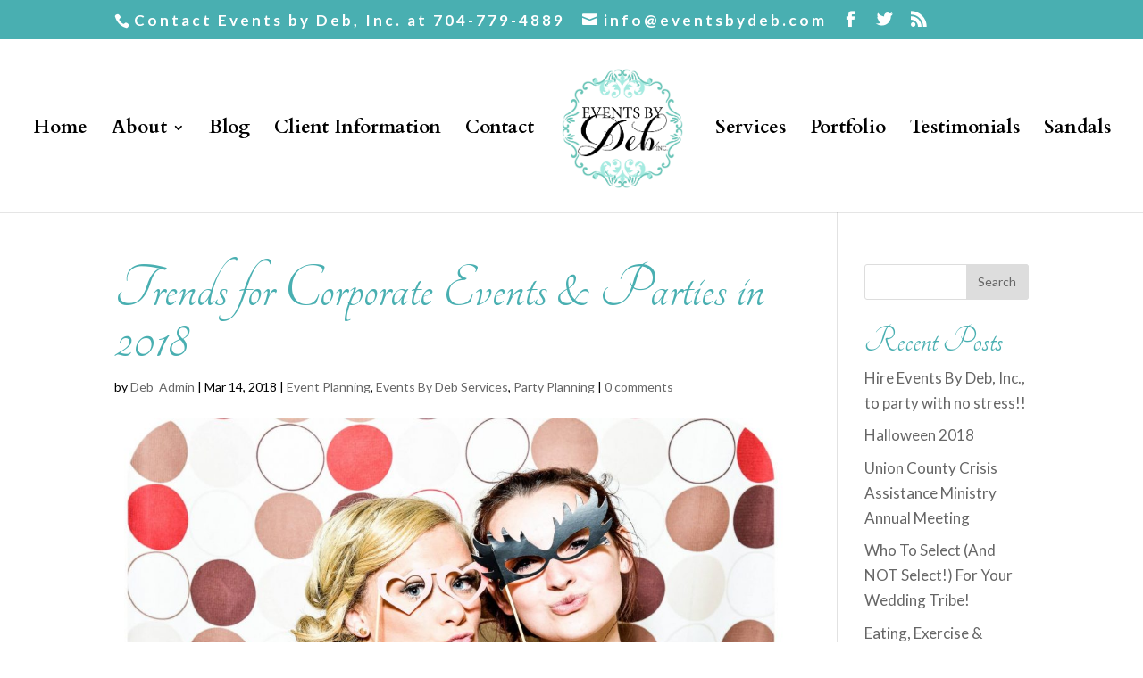

--- FILE ---
content_type: text/html; charset=UTF-8
request_url: http://eventsbydeb.com/trends-for-corporate-events-parties-in-2018
body_size: 14629
content:
<!DOCTYPE html>
<!--[if IE 6]>
<html id="ie6" lang="en-US">
<![endif]-->
<!--[if IE 7]>
<html id="ie7" lang="en-US">
<![endif]-->
<!--[if IE 8]>
<html id="ie8" lang="en-US">
<![endif]-->
<!--[if !(IE 6) | !(IE 7) | !(IE 8)  ]><!-->
<html lang="en-US">
<!--<![endif]-->
<head>
	<meta charset="UTF-8" />
	<title>Trends for Corporate Events &#038; Parties in 2018 | Events By Deb</title>
			
	
	<link rel="pingback" href="http://eventsbydeb.com/xmlrpc.php" />

		<!--[if lt IE 9]>
	<script src="http://eventsbydeb.com/wp-content/themes/Divi/js/html5.js" type="text/javascript"></script>
	<![endif]-->

	<script type="text/javascript">
		document.documentElement.className = 'js';
	</script>

	<meta name='robots' content='max-image-preview:large' />
<link rel='dns-prefetch' href='//fonts.googleapis.com' />
<link rel='dns-prefetch' href='//maxcdn.bootstrapcdn.com' />
<link rel="alternate" type="application/rss+xml" title="Events By Deb &raquo; Feed" href="http://eventsbydeb.com/feed" />
<link rel="alternate" type="application/rss+xml" title="Events By Deb &raquo; Comments Feed" href="http://eventsbydeb.com/comments/feed" />
<link rel="alternate" type="application/rss+xml" title="Events By Deb &raquo; Trends for Corporate Events &#038; Parties in 2018 Comments Feed" href="http://eventsbydeb.com/trends-for-corporate-events-parties-in-2018/feed" />
<script type="text/javascript">
window._wpemojiSettings = {"baseUrl":"https:\/\/s.w.org\/images\/core\/emoji\/14.0.0\/72x72\/","ext":".png","svgUrl":"https:\/\/s.w.org\/images\/core\/emoji\/14.0.0\/svg\/","svgExt":".svg","source":{"concatemoji":"http:\/\/eventsbydeb.com\/wp-includes\/js\/wp-emoji-release.min.js?ver=6.1.9"}};
/*! This file is auto-generated */
!function(e,a,t){var n,r,o,i=a.createElement("canvas"),p=i.getContext&&i.getContext("2d");function s(e,t){var a=String.fromCharCode,e=(p.clearRect(0,0,i.width,i.height),p.fillText(a.apply(this,e),0,0),i.toDataURL());return p.clearRect(0,0,i.width,i.height),p.fillText(a.apply(this,t),0,0),e===i.toDataURL()}function c(e){var t=a.createElement("script");t.src=e,t.defer=t.type="text/javascript",a.getElementsByTagName("head")[0].appendChild(t)}for(o=Array("flag","emoji"),t.supports={everything:!0,everythingExceptFlag:!0},r=0;r<o.length;r++)t.supports[o[r]]=function(e){if(p&&p.fillText)switch(p.textBaseline="top",p.font="600 32px Arial",e){case"flag":return s([127987,65039,8205,9895,65039],[127987,65039,8203,9895,65039])?!1:!s([55356,56826,55356,56819],[55356,56826,8203,55356,56819])&&!s([55356,57332,56128,56423,56128,56418,56128,56421,56128,56430,56128,56423,56128,56447],[55356,57332,8203,56128,56423,8203,56128,56418,8203,56128,56421,8203,56128,56430,8203,56128,56423,8203,56128,56447]);case"emoji":return!s([129777,127995,8205,129778,127999],[129777,127995,8203,129778,127999])}return!1}(o[r]),t.supports.everything=t.supports.everything&&t.supports[o[r]],"flag"!==o[r]&&(t.supports.everythingExceptFlag=t.supports.everythingExceptFlag&&t.supports[o[r]]);t.supports.everythingExceptFlag=t.supports.everythingExceptFlag&&!t.supports.flag,t.DOMReady=!1,t.readyCallback=function(){t.DOMReady=!0},t.supports.everything||(n=function(){t.readyCallback()},a.addEventListener?(a.addEventListener("DOMContentLoaded",n,!1),e.addEventListener("load",n,!1)):(e.attachEvent("onload",n),a.attachEvent("onreadystatechange",function(){"complete"===a.readyState&&t.readyCallback()})),(e=t.source||{}).concatemoji?c(e.concatemoji):e.wpemoji&&e.twemoji&&(c(e.twemoji),c(e.wpemoji)))}(window,document,window._wpemojiSettings);
</script>
<meta content="Divi v.2.4.6.2" name="generator"/><style type="text/css">
img.wp-smiley,
img.emoji {
	display: inline !important;
	border: none !important;
	box-shadow: none !important;
	height: 1em !important;
	width: 1em !important;
	margin: 0 0.07em !important;
	vertical-align: -0.1em !important;
	background: none !important;
	padding: 0 !important;
}
</style>
	<link rel='stylesheet' id='twb-open-sans-css' href='https://fonts.googleapis.com/css?family=Open+Sans%3A300%2C400%2C500%2C600%2C700%2C800&#038;display=swap&#038;ver=6.1.9' type='text/css' media='all' />
<link rel='stylesheet' id='twbbwg-global-css' href='http://eventsbydeb.com/wp-content/plugins/photo-gallery/booster/assets/css/global.css?ver=1.0.0' type='text/css' media='all' />
<link rel='stylesheet' id='et_bloom-open-sans-css' href='http://fonts.googleapis.com/css?family=Open+Sans:400,700' type='text/css' media='all' />
<link rel='stylesheet' id='et_bloom-css-css' href='http://eventsbydeb.com/wp-content/plugins/bloom/css/style.css?ver=1.0.5' type='text/css' media='all' />
<link rel='stylesheet' id='bwg_fonts-css' href='http://eventsbydeb.com/wp-content/plugins/photo-gallery/css/bwg-fonts/fonts.css?ver=0.0.1' type='text/css' media='all' />
<link rel='stylesheet' id='sumoselect-css' href='http://eventsbydeb.com/wp-content/plugins/photo-gallery/css/sumoselect.min.css?ver=3.4.6' type='text/css' media='all' />
<link rel='stylesheet' id='mCustomScrollbar-css' href='http://eventsbydeb.com/wp-content/plugins/photo-gallery/css/jquery.mCustomScrollbar.min.css?ver=3.1.5' type='text/css' media='all' />
<link rel='stylesheet' id='bwg_frontend-css' href='http://eventsbydeb.com/wp-content/plugins/photo-gallery/css/styles.min.css?ver=1.8.13' type='text/css' media='all' />
<link rel='stylesheet' id='uaf_client_css-css' href='http://eventsbydeb.com/wp-content/uploads/useanyfont/uaf.css?ver=1678057008' type='text/css' media='all' />
<link rel='stylesheet' id='divi-fonts-css' href='http://fonts.googleapis.com/css?family=Open+Sans:300italic,400italic,600italic,700italic,800italic,400,300,600,700,800&#038;subset=latin,latin-ext' type='text/css' media='all' />
<link rel='stylesheet' id='et-gf-tangerine-css' href='http://fonts.googleapis.com/css?family=Tangerine:400,700&#038;subset=latin' type='text/css' media='all' />
<link rel='stylesheet' id='et-gf-lato-css' href='http://fonts.googleapis.com/css?family=Lato:400,100,100italic,300,300italic,400italic,700,700italic,900,900italic&#038;subset=latin' type='text/css' media='all' />
<link rel='stylesheet' id='et-gf-cardo-css' href='http://fonts.googleapis.com/css?family=Cardo:400,400italic,700&#038;subset=latin,greek-ext,greek,latin-ext' type='text/css' media='all' />
<link rel='stylesheet' id='divi-style-css' href='http://eventsbydeb.com/wp-content/themes/Divi/style.css?ver=2.4.6.2' type='text/css' media='all' />
<link rel='stylesheet' id='cff-css' href='http://eventsbydeb.com/wp-content/plugins/custom-facebook-feed/assets/css/cff-style.min.css?ver=4.1.8' type='text/css' media='all' />
<link rel='stylesheet' id='sb-font-awesome-css' href='https://maxcdn.bootstrapcdn.com/font-awesome/4.7.0/css/font-awesome.min.css?ver=6.1.9' type='text/css' media='all' />
<link rel='stylesheet' id='et-shortcodes-css-css' href='http://eventsbydeb.com/wp-content/themes/Divi/epanel/shortcodes/css/shortcodes.css?ver=3.0' type='text/css' media='all' />
<link rel='stylesheet' id='simcal-qtip-css' href='http://eventsbydeb.com/wp-content/plugins/google-calendar-events/assets/css/vendor/jquery.qtip.min.css?ver=3.1.37.2' type='text/css' media='all' />
<link rel='stylesheet' id='simcal-default-calendar-grid-css' href='http://eventsbydeb.com/wp-content/plugins/google-calendar-events/assets/css/default-calendar-grid.min.css?ver=3.1.37.2' type='text/css' media='all' />
<link rel='stylesheet' id='simcal-default-calendar-list-css' href='http://eventsbydeb.com/wp-content/plugins/google-calendar-events/assets/css/default-calendar-list.min.css?ver=3.1.37.2' type='text/css' media='all' />
<link rel='stylesheet' id='et-shortcodes-responsive-css-css' href='http://eventsbydeb.com/wp-content/themes/Divi/epanel/shortcodes/css/shortcodes_responsive.css?ver=3.0' type='text/css' media='all' />
<link rel='stylesheet' id='wpdevelop-bts-css' href='http://eventsbydeb.com/wp-content/plugins/booking/assets/libs/bootstrap-css/css/bootstrap.css?ver=3.3.5.1' type='text/css' media='all' />
<link rel='stylesheet' id='wpdevelop-bts-theme-css' href='http://eventsbydeb.com/wp-content/plugins/booking/assets/libs/bootstrap-css/css/bootstrap-theme.css?ver=3.3.5.1' type='text/css' media='all' />
<link rel='stylesheet' id='wpbc-tippy-popover-css' href='http://eventsbydeb.com/wp-content/plugins/booking/assets/libs/tippy.js/themes/wpbc-tippy-popover.css?ver=6.3.7' type='text/css' media='all' />
<link rel='stylesheet' id='wpbc-tippy-times-css' href='http://eventsbydeb.com/wp-content/plugins/booking/assets/libs/tippy.js/themes/wpbc-tippy-times.css?ver=6.3.7' type='text/css' media='all' />
<link rel='stylesheet' id='wpbc-material-design-icons-css' href='http://eventsbydeb.com/wp-content/plugins/booking/assets/libs/material-design-icons/material-design-icons.css?ver=4.0.0' type='text/css' media='all' />
<link rel='stylesheet' id='wpbc-time_picker-css' href='http://eventsbydeb.com/wp-content/plugins/booking/css/wpbc_time-selector.css?ver=9.5.2' type='text/css' media='all' />
<link rel='stylesheet' id='wpbc-time_picker-skin-css' href='http://eventsbydeb.com/wp-content/plugins/booking/css/time_picker_skins/grey.css?ver=9.5.2' type='text/css' media='all' />
<link rel='stylesheet' id='wpbc-client-pages-css' href='http://eventsbydeb.com/wp-content/plugins/booking/css/client.css?ver=9.5.2' type='text/css' media='all' />
<link rel='stylesheet' id='wpbc-calendar-css' href='http://eventsbydeb.com/wp-content/plugins/booking/css/calendar.css?ver=9.5.2' type='text/css' media='all' />
<link rel='stylesheet' id='wpbc-calendar-skin-css' href='http://eventsbydeb.com/wp-content/plugins/booking/css/skins/traditional.css?ver=9.5.2' type='text/css' media='all' />
<link rel='stylesheet' id='wpbc-flex-timeline-css' href='http://eventsbydeb.com/wp-content/plugins/booking/core/timeline/v2/css/timeline_v2.css?ver=9.5.2' type='text/css' media='all' />
<link rel='stylesheet' id='wpbc-flex-timeline-skin-css' href='http://eventsbydeb.com/wp-content/plugins/booking/core/timeline/v2/css/timeline_skin_v2.css?ver=9.5.2' type='text/css' media='all' />
<script type='text/javascript' src='http://eventsbydeb.com/wp-includes/js/jquery/jquery.min.js?ver=3.6.1' id='jquery-core-js'></script>
<script type='text/javascript' src='http://eventsbydeb.com/wp-includes/js/jquery/jquery-migrate.min.js?ver=3.3.2' id='jquery-migrate-js'></script>
<script type='text/javascript' src='http://eventsbydeb.com/wp-content/plugins/photo-gallery/booster/assets/js/circle-progress.js?ver=1.2.2' id='twbbwg-circle-js'></script>
<script type='text/javascript' id='twbbwg-global-js-extra'>
/* <![CDATA[ */
var twb = {"nonce":"71f2f35e1b","ajax_url":"http:\/\/eventsbydeb.com\/wp-admin\/admin-ajax.php","plugin_url":"http:\/\/eventsbydeb.com\/wp-content\/plugins\/photo-gallery\/booster","href":"http:\/\/eventsbydeb.com\/wp-admin\/admin.php?page=twbbwg_photo-gallery"};
var twb = {"nonce":"71f2f35e1b","ajax_url":"http:\/\/eventsbydeb.com\/wp-admin\/admin-ajax.php","plugin_url":"http:\/\/eventsbydeb.com\/wp-content\/plugins\/photo-gallery\/booster","href":"http:\/\/eventsbydeb.com\/wp-admin\/admin.php?page=twbbwg_photo-gallery"};
/* ]]> */
</script>
<script type='text/javascript' src='http://eventsbydeb.com/wp-content/plugins/photo-gallery/booster/assets/js/global.js?ver=1.0.0' id='twbbwg-global-js'></script>
<script type='text/javascript' src='http://eventsbydeb.com/wp-content/plugins/photo-gallery/js/jquery.sumoselect.min.js?ver=3.4.6' id='sumoselect-js'></script>
<script type='text/javascript' src='http://eventsbydeb.com/wp-content/plugins/photo-gallery/js/tocca.min.js?ver=2.0.9' id='bwg_mobile-js'></script>
<script type='text/javascript' src='http://eventsbydeb.com/wp-content/plugins/photo-gallery/js/jquery.mCustomScrollbar.concat.min.js?ver=3.1.5' id='mCustomScrollbar-js'></script>
<script type='text/javascript' src='http://eventsbydeb.com/wp-content/plugins/photo-gallery/js/jquery.fullscreen.min.js?ver=0.6.0' id='jquery-fullscreen-js'></script>
<script type='text/javascript' id='bwg_frontend-js-extra'>
/* <![CDATA[ */
var bwg_objectsL10n = {"bwg_field_required":"field is required.","bwg_mail_validation":"This is not a valid email address.","bwg_search_result":"There are no images matching your search.","bwg_select_tag":"Select Tag","bwg_order_by":"Order By","bwg_search":"Search","bwg_show_ecommerce":"Show Ecommerce","bwg_hide_ecommerce":"Hide Ecommerce","bwg_show_comments":"Show Comments","bwg_hide_comments":"Hide Comments","bwg_restore":"Restore","bwg_maximize":"Maximize","bwg_fullscreen":"Fullscreen","bwg_exit_fullscreen":"Exit Fullscreen","bwg_search_tag":"SEARCH...","bwg_tag_no_match":"No tags found","bwg_all_tags_selected":"All tags selected","bwg_tags_selected":"tags selected","play":"Play","pause":"Pause","is_pro":"","bwg_play":"Play","bwg_pause":"Pause","bwg_hide_info":"Hide info","bwg_show_info":"Show info","bwg_hide_rating":"Hide rating","bwg_show_rating":"Show rating","ok":"Ok","cancel":"Cancel","select_all":"Select all","lazy_load":"0","lazy_loader":"http:\/\/eventsbydeb.com\/wp-content\/plugins\/photo-gallery\/images\/ajax_loader.png","front_ajax":"0","bwg_tag_see_all":"see all tags","bwg_tag_see_less":"see less tags"};
/* ]]> */
</script>
<script type='text/javascript' src='http://eventsbydeb.com/wp-content/plugins/photo-gallery/js/scripts.min.js?ver=1.8.13' id='bwg_frontend-js'></script>
<script type='text/javascript' id='wpbc-global-vars-js-extra'>
/* <![CDATA[ */
var wpbcg = {"time_disable_modes":["single"]};
var wpbc_global1 = {"wpbc_ajaxurl":"http:\/\/eventsbydeb.com\/wp-admin\/admin-ajax.php","wpdev_bk_plugin_url":"http:\/\/eventsbydeb.com\/wp-content\/plugins\/booking","wpbc_today":"[2026,1,19,2,59]","visible_booking_id_on_page":"[]","booking_max_monthes_in_calendar":"1y","user_unavilable_days":"[0,999]","wpdev_bk_edit_id_hash":"","wpdev_bk_plugin_filename":"wpdev-booking.php","bk_days_selection_mode":"multiple","wpdev_bk_personal":"0","block_some_dates_from_today":"0","message_verif_requred":"This field is required","message_verif_requred_for_check_box":"This checkbox must be checked","message_verif_requred_for_radio_box":"At least one option must be selected","message_verif_emeil":"Incorrect email field","message_verif_same_emeil":"Your emails do not match","message_verif_selectdts":"Please, select booking date(s) at Calendar.","parent_booking_resources":"[]","new_booking_title":"Thank you for your online booking.  We will send confirmation of your booking as soon as possible.","new_booking_title_time":"7000","type_of_thank_you_message":"message","thank_you_page_URL":"http:\/\/eventsbydeb.com\/thank-you","is_am_pm_inside_time":"true","is_booking_used_check_in_out_time":"false","wpbc_active_locale":"en_US","wpbc_message_processing":"Processing","wpbc_message_deleting":"Deleting","wpbc_message_updating":"Updating","wpbc_message_saving":"Saving","message_checkinouttime_error":"Error! Please reset your check-in\/check-out dates above.","message_starttime_error":"Start Time is invalid. The date or time may be booked, or already in the past! Please choose another date or time.","message_endtime_error":"End Time is invalid. The date or time may be booked, or already in the past. The End Time may also be earlier that the start time, if only 1 day was selected! Please choose another date or time.","message_rangetime_error":"The time(s) may be booked, or already in the past!","message_durationtime_error":"The time(s) may be booked, or already in the past!","bk_highlight_timeslot_word":"Booked Times:"};
/* ]]> */
</script>
<script type='text/javascript' src='http://eventsbydeb.com/wp-content/plugins/booking/js/wpbc_vars.js?ver=9.5.2' id='wpbc-global-vars-js'></script>
<script type='text/javascript' src='http://eventsbydeb.com/wp-content/plugins/booking/assets/libs/popper/popper.js?ver=2.11.2' id='wpbc-popper-js'></script>
<script type='text/javascript' src='http://eventsbydeb.com/wp-content/plugins/booking/assets/libs/tippy.js/dist/tippy-bundle.umd.js?ver=6.3.7' id='wpbc-tipcy-js'></script>
<script type='text/javascript' src='http://eventsbydeb.com/wp-content/plugins/booking/js/datepick/jquery.datepick.wpbc.9.0.js?ver=9.0' id='wpbc-datepick-js'></script>
<script type='text/javascript' src='http://eventsbydeb.com/wp-content/plugins/booking/js/client.js?ver=9.5.2' id='wpbc-main-client-js'></script>
<script type='text/javascript' src='http://eventsbydeb.com/wp-content/plugins/booking/js/wpbc_times.js?ver=9.5.2' id='wpbc-times-js'></script>
<script type='text/javascript' src='http://eventsbydeb.com/wp-content/plugins/booking/js/wpbc_time-selector.js?ver=9.5.2' id='wpbc-time-selector-js'></script>
<script type='text/javascript' src='http://eventsbydeb.com/wp-content/plugins/booking/core/timeline/v2/_out/timeline_v2.js?ver=9.5.2' id='wpbc-timeline-flex-js'></script>
<link rel="https://api.w.org/" href="http://eventsbydeb.com/wp-json/" /><link rel="alternate" type="application/json" href="http://eventsbydeb.com/wp-json/wp/v2/posts/625" /><link rel="EditURI" type="application/rsd+xml" title="RSD" href="http://eventsbydeb.com/xmlrpc.php?rsd" />
<link rel="wlwmanifest" type="application/wlwmanifest+xml" href="http://eventsbydeb.com/wp-includes/wlwmanifest.xml" />
<meta name="generator" content="WordPress 6.1.9" />
<link rel="canonical" href="http://eventsbydeb.com/trends-for-corporate-events-parties-in-2018" />
<link rel='shortlink' href='http://eventsbydeb.com/?p=625' />
<link rel="alternate" type="application/json+oembed" href="http://eventsbydeb.com/wp-json/oembed/1.0/embed?url=http%3A%2F%2Feventsbydeb.com%2Ftrends-for-corporate-events-parties-in-2018" />
<link rel="alternate" type="text/xml+oembed" href="http://eventsbydeb.com/wp-json/oembed/1.0/embed?url=http%3A%2F%2Feventsbydeb.com%2Ftrends-for-corporate-events-parties-in-2018&#038;format=xml" />
<meta name="viewport" content="width=device-width, initial-scale=1.0, maximum-scale=1.0, user-scalable=0" />		<style id="theme-customizer-css">
					@media only screen and ( min-width: 767px ) {
				body, .et_pb_column_1_2 .et_quote_content blockquote cite, .et_pb_column_1_2 .et_link_content a.et_link_main_url, .et_pb_column_1_3 .et_quote_content blockquote cite, .et_pb_column_3_8 .et_quote_content blockquote cite, .et_pb_column_1_4 .et_quote_content blockquote cite, .et_pb_blog_grid .et_quote_content blockquote cite, .et_pb_column_1_3 .et_link_content a.et_link_main_url, .et_pb_column_3_8 .et_link_content a.et_link_main_url, .et_pb_column_1_4 .et_link_content a.et_link_main_url, .et_pb_blog_grid .et_link_content a.et_link_main_url, body .et_pb_bg_layout_light .et_pb_post p,  body .et_pb_bg_layout_dark .et_pb_post p { font-size: 17px; }
				.et_pb_slide_content, .et_pb_best_value { font-size: 19px; }
			}
							body { color: #000000; }
								h1, h2, h3, h4, h5, h6 { color: #49afb1; }
										.woocommerce #respond input#submit, .woocommerce-page #respond input#submit, .woocommerce #content input.button, .woocommerce-page #content input.button, .woocommerce-message, .woocommerce-error, .woocommerce-info { background: #49afb1 !important; }
			#et_search_icon:hover, .mobile_menu_bar:before, .et-social-icon a:hover, .et_pb_sum, .et_pb_pricing li a, .et_pb_pricing_table_button, .et_overlay:before, .entry-summary p.price ins, .woocommerce div.product span.price, .woocommerce-page div.product span.price, .woocommerce #content div.product span.price, .woocommerce-page #content div.product span.price, .woocommerce div.product p.price, .woocommerce-page div.product p.price, .woocommerce #content div.product p.price, .woocommerce-page #content div.product p.price, .et_pb_member_social_links a:hover, .woocommerce .star-rating span:before, .woocommerce-page .star-rating span:before, .et_pb_widget li a:hover, .et_pb_filterable_portfolio .et_pb_portfolio_filters li a.active, .et_pb_filterable_portfolio .et_pb_portofolio_pagination ul li a.active, .et_pb_gallery .et_pb_gallery_pagination ul li a.active, .wp-pagenavi span.current, .wp-pagenavi a:hover, .nav-single a, .posted_in a { color: #49afb1; }
			.et_pb_contact_submit, .et_password_protected_form .et_submit_button, .et_pb_bg_layout_light .et_pb_newsletter_button, .comment-reply-link, .form-submit input, .et_pb_bg_layout_light .et_pb_promo_button, .et_pb_bg_layout_light .et_pb_more_button, .woocommerce a.button.alt, .woocommerce-page a.button.alt, .woocommerce button.button.alt, .woocommerce-page button.button.alt, .woocommerce input.button.alt, .woocommerce-page input.button.alt, .woocommerce #respond input#submit.alt, .woocommerce-page #respond input#submit.alt, .woocommerce #content input.button.alt, .woocommerce-page #content input.button.alt, .woocommerce a.button, .woocommerce-page a.button, .woocommerce button.button, .woocommerce-page button.button, .woocommerce input.button, .woocommerce-page input.button { color: #49afb1; }
			.footer-widget h4 { color: #49afb1; }
			.et-search-form, .nav li ul, .et_mobile_menu, .footer-widget li:before, .et_pb_pricing li:before, blockquote { border-color: #49afb1; }
			.et_pb_counter_amount, .et_pb_featured_table .et_pb_pricing_heading, .et_quote_content, .et_link_content, .et_audio_content { background-color: #49afb1; }
							.container, .et_pb_row, .et_pb_slider .et_pb_container, .et_pb_fullwidth_section .et_pb_title_container, .et_pb_fullwidth_section .et_pb_title_featured_container, .et_pb_fullwidth_header:not(.et_pb_fullscreen) .et_pb_fullwidth_header_container { max-width: 1442px; }
			.et_boxed_layout #page-container, .et_fixed_nav.et_boxed_layout #page-container #top-header, .et_fixed_nav.et_boxed_layout #page-container #main-header, .et_boxed_layout #page-container .container, .et_boxed_layout #page-container .et_pb_row { max-width: 1602px; }
							a { color: #49afb1; }
													#top-header, #et-secondary-nav li ul { background-color: #49afb1; }
													.et_header_style_centered .mobile_nav .select_page, .et_header_style_split .mobile_nav .select_page, .et_nav_text_color_light #top-menu > li > a, .et_nav_text_color_dark #top-menu > li > a, #top-menu a, .et_mobile_menu li a, .et_nav_text_color_light .et_mobile_menu li a, .et_nav_text_color_dark .et_mobile_menu li a, #et_search_icon:before, .et_search_form_container input, span.et_close_search_field:after, #et-top-navigation .et-cart-info, .mobile_menu_bar:before { color: #000000; }
			.et_search_form_container input::-moz-placeholder { color: #000000; }
			.et_search_form_container input::-webkit-input-placeholder { color: #000000; }
			.et_search_form_container input:-ms-input-placeholder { color: #000000; }
									#top-header, #top-header a, #et-secondary-nav li li a, #top-header .et-social-icon a:before {
									font-size: 17px;
													font-weight: bold; font-style: normal; text-transform: none; text-decoration: none; 													letter-spacing: 3px;
							}
							#top-menu li a { font-size: 21px; }
			body.et_vertical_nav .container.et_search_form_container .et-search-form input { font-size: 21px !important; }
		
		
					#top-menu li.current-menu-ancestor > a, #top-menu li.current-menu-item > a { color: #49afb1; }
							#main-footer { background-color: #49afb1; }
											#main-footer .footer-widget h4 { color: #49afb1; }
							.footer-widget li:before { border-color: #49afb1; }
							.footer-widget, .footer-widget li, .footer-widget li a, #footer-info { font-size: 11px; }
				.footer-widget .et_pb_widget div, .footer-widget .et_pb_widget ul, .footer-widget .et_pb_widget ol, .footer-widget .et_pb_widget label { line-height: 1em ; }#footer-widgets .footer-widget li:before { top: 2.5px; }.bottom-nav, .bottom-nav a { font-size: 11px ; }#footer-info, #footer-info a { color: #ffffff; }#footer-info { font-size: 12px ; }#footer-bottom .et-social-icon a { color: #ffffff; }										
						h1, h2, h3, h4, h5, h6, .et_quote_content blockquote p, .et_pb_slide_description h2 {
										
											line-height: 0.8em;
									}
		
		
		@media only screen and ( min-width: 981px ) {
							.et_pb_section { padding: 0% 0; }
				.et_pb_section.et_pb_section_first { padding-top: inherit; }
										.et_pb_row { padding: 0% 0; }
										h1 { font-size: 72px; }
				h2, .product .related h2, .et_pb_column_1_2 .et_quote_content blockquote p { font-size: 61px; }
				h3 { font-size: 52px; }
				h4, .et_pb_circle_counter h3, .et_pb_number_counter h3, .et_pb_column_1_3 .et_pb_post h2, .et_pb_column_1_4 .et_pb_post h2, .et_pb_blog_grid h2, .et_pb_column_1_3 .et_quote_content blockquote p, .et_pb_column_3_8 .et_quote_content blockquote p, .et_pb_column_1_4 .et_quote_content blockquote p, .et_pb_blog_grid .et_quote_content blockquote p, .et_pb_column_1_3 .et_link_content h2, .et_pb_column_3_8 .et_link_content h2, .et_pb_column_1_4 .et_link_content h2, .et_pb_blog_grid .et_link_content h2, .et_pb_column_1_3 .et_audio_content h2, .et_pb_column_3_8 .et_audio_content h2, .et_pb_column_1_4 .et_audio_content h2, .et_pb_blog_grid .et_audio_content h2, .et_pb_column_3_8 .et_pb_audio_module_content h2, .et_pb_column_1_3 .et_pb_audio_module_content h2, .et_pb_gallery_grid .et_pb_gallery_item h3, .et_pb_portfolio_grid .et_pb_portfolio_item h2, .et_pb_filterable_portfolio_grid .et_pb_portfolio_item h2 { font-size: 43px; }
				.et_pb_slide_description h2 { font-size: 110px; }
				.woocommerce ul.products li.product h3, .woocommerce-page ul.products li.product h3, .et_pb_gallery_grid .et_pb_gallery_item h3, .et_pb_portfolio_grid .et_pb_portfolio_item h2, .et_pb_filterable_portfolio_grid .et_pb_portfolio_item h2, .et_pb_column_1_4 .et_pb_audio_module_content h2 { font-size: 38px; }
										.footer-widget h4 { font-size: 10px; }
										.et_header_style_left #et-top-navigation, .et_header_style_split #et-top-navigation  { padding: 88px 0 0 0; }
				.et_header_style_left #et-top-navigation nav > ul > li > a, .et_header_style_split #et-top-navigation nav > ul > li > a { padding-bottom: 88px; }
				.et_header_style_centered #main-header .logo_container { height: 176px; }
				.et_header_style_centered #top-menu > li > a { padding-bottom: 32px; }
				.et_header_style_split .centered-inline-logo-wrap { width: 176px; margin: -176px 0; }
				.et_header_style_split .centered-inline-logo-wrap #logo { max-height: 176px; }

										.et_header_style_centered.et_hide_primary_logo #main-header:not(.et-fixed-header) .logo_container, .et_header_style_centered.et_hide_fixed_logo #main-header.et-fixed-header .logo_container { height: 31.68px; }
										.et_header_style_left .et-fixed-header #et-top-navigation, .et_header_style_split .et-fixed-header #et-top-navigation { padding: 88px 0 0 0; }
				.et_header_style_left .et-fixed-header #et-top-navigation nav > ul > li > a, .et_header_style_split .et-fixed-header #et-top-navigation nav > ul > li > a  { padding-bottom: 88px; }
				.et_header_style_centered #main-header.et-fixed-header .logo_container { height: 176px; }
				.et_header_style_split .et-fixed-header .centered-inline-logo-wrap { width: 176px; margin: -176px 0;  }
				.et_header_style_split .et-fixed-header .centered-inline-logo-wrap #logo { max-height: 176px; }
										.et-fixed-header#top-header, .et-fixed-header#top-header #et-secondary-nav li ul { background-color: #49afb1; }
													.et-fixed-header #top-menu li a { font-size: 21px; }
										.et-fixed-header #top-menu a, .et-fixed-header #et_search_icon:before, .et-fixed-header #et_top_search .et-search-form input, .et-fixed-header .et_search_form_container input, .et-fixed-header .et_close_search_field:after, .et-fixed-header #et-top-navigation .et-cart-info { color: #000000 !important; }
				.et-fixed-header .et_search_form_container input::-moz-placeholder { color: #000000 !important; }
				.et-fixed-header .et_search_form_container input::-webkit-input-placeholder { color: #000000 !important; }
				.et-fixed-header .et_search_form_container input:-ms-input-placeholder { color: #000000 !important; }
										.et-fixed-header #top-menu li.current-menu-ancestor > a, .et-fixed-header #top-menu li.current-menu-item > a { color: #49afb1 !important; }
			
					}
		@media only screen and ( min-width: 1802px) {
			.et_pb_row { padding: 0px 0; }
			.et_pb_section { padding: 0px 0; }
			.single.et_pb_pagebuilder_layout.et_full_width_page .et_post_meta_wrapper { padding-top: 0px; }
			.et_pb_section.et_pb_section_first { padding-top: inherit; }
			.et_pb_fullwidth_section { padding: 0; }
		}
		@media only screen and ( max-width: 980px ) {
																				}
		@media only screen and ( max-width: 767px ) {
														}
	</style>

					<style class="et_heading_font">
				h1, h2, h3, h4, h5, h6 {
					font-family: 'Tangerine', cursive;				}
				</style>
							<style class="et_body_font">
				body, input, textarea, select {
					font-family: 'Lato', Helvetica, Arial, Lucida, sans-serif;				}
				</style>
							<style class="et_primary_nav_font">
				#main-header,
				#et-top-navigation {
					font-family: 'Cardo', Georgia, "Times New Roman", serif;				}
				</style>
			
	
	<style id="module-customizer-css">
			</style>

	<style type="text/css">.recentcomments a{display:inline !important;padding:0 !important;margin:0 !important;}</style><style type="text/css" id="custom-background-css">
body.custom-background { background-image: url("http://s608541269.onlinehome.us/wp-content/uploads/2016/01/Gold-Elegance-3.jpg"); background-position: center top; background-size: auto; background-repeat: no-repeat; background-attachment: fixed; }
</style>
	</head>
<body class="post-template-default single single-post postid-625 single-format-standard custom-background et_bloom et_pb_button_helper_class et_fullwidth_nav et_fixed_nav et_show_nav et_cover_background et_secondary_nav_enabled et_secondary_nav_two_panels et_pb_gutter osx et_pb_gutters3 et_primary_nav_dropdown_animation_fade et_secondary_nav_dropdown_animation_fade et_pb_footer_columns4 et_header_style_split et_right_sidebar chrome">
	<div id="page-container">

			<div id="top-header">
			<div class="container clearfix">

			
				<div id="et-info">
									<span id="et-info-phone">Contact Events by Deb, Inc. at 704-779-4889</span>
				
									<a href="mailto:info@eventsbydeb.com"><span id="et-info-email">info@eventsbydeb.com</span></a>
				
				<ul class="et-social-icons">

	<li class="et-social-icon et-social-facebook">
		<a href="https://www.facebook.com/eventsbydeb/?ref=search&#038;sid=1485279102.4135236653..1" class="icon">
			<span>Facebook</span>
		</a>
	</li>
	<li class="et-social-icon et-social-twitter">
		<a href="https://twitter.com/Eventsbydeb" class="icon">
			<span>Twitter</span>
		</a>
	</li>
	<li class="et-social-icon et-social-rss">
		<a href="http://eventsbydeb.com/feed" class="icon">
			<span>RSS</span>
		</a>
	</li>

</ul>				</div> <!-- #et-info -->

			
				<div id="et-secondary-menu">
				<div class="et_duplicate_social_icons">
								<ul class="et-social-icons">

	<li class="et-social-icon et-social-facebook">
		<a href="https://www.facebook.com/eventsbydeb/?ref=search&#038;sid=1485279102.4135236653..1" class="icon">
			<span>Facebook</span>
		</a>
	</li>
	<li class="et-social-icon et-social-twitter">
		<a href="https://twitter.com/Eventsbydeb" class="icon">
			<span>Twitter</span>
		</a>
	</li>
	<li class="et-social-icon et-social-rss">
		<a href="http://eventsbydeb.com/feed" class="icon">
			<span>RSS</span>
		</a>
	</li>

</ul>
							</div>				</div> <!-- #et-secondary-menu -->

			</div> <!-- .container -->
		</div> <!-- #top-header -->
	
		<header id="main-header" data-height-onload="176">
			<div class="container clearfix et_menu_container">
							<div class="logo_container">
					<span class="logo_helper"></span>
					<a href="http://eventsbydeb.com/">
						<img src="http://eventsbydeb.com/wp-content/uploads/2016/02/EB2.jpg" alt="Events By Deb" id="logo" />
					</a>
				</div>
				<div id="et-top-navigation">
					<nav id="top-menu-nav">
					<ul id="top-menu" class="nav"><li id="menu-item-52" class="menu-item menu-item-type-post_type menu-item-object-page menu-item-home menu-item-52"><a href="http://eventsbydeb.com/">Home</a></li>
<li id="menu-item-49" class="menu-item menu-item-type-post_type menu-item-object-page menu-item-has-children menu-item-49"><a href="http://eventsbydeb.com/about">About</a>
<ul class="sub-menu">
	<li id="menu-item-148" class="menu-item menu-item-type-post_type menu-item-object-page menu-item-148"><a href="http://eventsbydeb.com/what-we-do">Who We Are</a></li>
	<li id="menu-item-223" class="menu-item menu-item-type-post_type menu-item-object-page menu-item-223"><a href="http://eventsbydeb.com/how-we-help">How We Help</a></li>
</ul>
</li>
<li id="menu-item-346" class="menu-item menu-item-type-post_type menu-item-object-page current_page_parent menu-item-346"><a href="http://eventsbydeb.com/blog">Blog</a></li>
<li id="menu-item-782" class="menu-item menu-item-type-post_type menu-item-object-page menu-item-782"><a href="http://eventsbydeb.com/client-information">Client Information</a></li>
<li id="menu-item-48" class="menu-item menu-item-type-post_type menu-item-object-page menu-item-48"><a href="http://eventsbydeb.com/contact">Contact</a></li>
<li id="menu-item-50" class="menu-item menu-item-type-post_type menu-item-object-page menu-item-50"><a href="http://eventsbydeb.com/services">Services</a></li>
<li id="menu-item-51" class="menu-item menu-item-type-post_type menu-item-object-page menu-item-51"><a href="http://eventsbydeb.com/portfolio">Portfolio</a></li>
<li id="menu-item-111" class="menu-item menu-item-type-post_type menu-item-object-page menu-item-111"><a href="http://eventsbydeb.com/testimonials">Testimonials</a></li>
<li id="menu-item-788" class="menu-item menu-item-type-post_type menu-item-object-page menu-item-788"><a href="http://eventsbydeb.com/sandals">Sandals</a></li>
</ul>					</nav>

					
					
					<div id="et_mobile_nav_menu">
			<div class="mobile_nav closed">
				<span class="select_page">Select Page</span>
				<span class="mobile_menu_bar"></span>
			</div>
		</div>				</div> <!-- #et-top-navigation -->
			</div> <!-- .container -->
			<div class="et_search_outer">
				<div class="container et_search_form_container">
					<form role="search" method="get" class="et-search-form" action="http://eventsbydeb.com/">
					<input type="search" class="et-search-field" placeholder="Search &hellip;" value="" name="s" title="Search for:" />					</form>
					<span class="et_close_search_field"></span>
				</div>
			</div>
		</header> <!-- #main-header -->

		<div id="et-main-area">
<div id="main-content">
	<div class="container">
		<div id="content-area" class="clearfix">
			<div id="left-area">
							
				<article id="post-625" class="et_pb_post post-625 post type-post status-publish format-standard has-post-thumbnail hentry category-event-planning category-events-by-deb-services category-party-planning tag-company-event tag-corporate-event tag-corporate-event-trends tag-corporate-party tag-corporate-party-trends tag-event-planner tag-event-planner-expert-tips tag-event-planner-insider-tips tag-event-planner-nc tag-event-planner-north-carolina tag-events-by-deb tag-office-event tag-office-party tag-party-planning tag-planning-a-company-event tag-planning-a-company-party tag-planning-a-corporate-event tag-planning-a-corporate-party tag-planning-a-work-event">
											<div class="et_post_meta_wrapper">
							<h1>Trends for Corporate Events &#038; Parties in 2018</h1>

						<p class="post-meta"> by <a href="http://eventsbydeb.com/author/deb_admin" title="Posts by Deb_Admin" rel="author">Deb_Admin</a> | Mar 14, 2018 | <a href="http://eventsbydeb.com/category/event-planning" rel="category tag">Event Planning</a>, <a href="http://eventsbydeb.com/category/events-by-deb-services" rel="category tag">Events By Deb Services</a>, <a href="http://eventsbydeb.com/category/party-planning" rel="category tag">Party Planning</a> | <span class="comments-number"><a href="http://eventsbydeb.com/trends-for-corporate-events-parties-in-2018#respond">0 comments</a></span></p><img src="http://eventsbydeb.com/wp-content/uploads/2018/03/photo-booth-wedding-party-girls-160420-1080x675.jpeg" alt='Trends for Corporate Events &#038; Parties in 2018' width='1080' height='675' />
												</div> <!-- .et_post_meta_wrapper -->
				
					<div class="entry-content">
					<p>Planning a corporate event can require a little extra attention to detail. These types of parties have to reflect professionalism and stick to a tight budget. These events also cater to a large group with a specific theme. To lift morale and celebrate achievements within an office environment, planning a corporate event may seem overwhelming!</p>
<p><img decoding="async" class="aligncenter size-large wp-image-642" src="http://eventsbydeb.com/wp-content/uploads/2018/03/pexels-photo-879824-1024x683.jpeg" alt="sc event planner" width="1024" height="683" srcset="http://eventsbydeb.com/wp-content/uploads/2018/03/pexels-photo-879824-1024x683.jpeg 1024w, http://eventsbydeb.com/wp-content/uploads/2018/03/pexels-photo-879824-300x200.jpeg 300w, http://eventsbydeb.com/wp-content/uploads/2018/03/pexels-photo-879824-768x512.jpeg 768w, http://eventsbydeb.com/wp-content/uploads/2018/03/pexels-photo-879824-610x407.jpeg 610w, http://eventsbydeb.com/wp-content/uploads/2018/03/pexels-photo-879824-1080x720.jpeg 1080w" sizes="(max-width: 1024px) 100vw, 1024px" /></p>
<h2>Location, location!</h2>
<p>The best corporate events and parties are held in a location that is not the office. The change of environment is a necessary expense that will set the event apart from the regular work week. Choosing a venue that facilitates chairs and tables, and even offers catering packages, is the best way to execute a change of scenery. Don’t put in more work than you have to! Many locations can combine packages of different vendors to the type of event you’re looking to host.</p>
<p><img decoding="async" loading="lazy" class="aligncenter size-large wp-image-643" src="http://eventsbydeb.com/wp-content/uploads/2018/03/pexels-photo-358129-1024x683.jpeg" alt="sc event planner" width="1024" height="683" srcset="http://eventsbydeb.com/wp-content/uploads/2018/03/pexels-photo-358129-1024x683.jpeg 1024w, http://eventsbydeb.com/wp-content/uploads/2018/03/pexels-photo-358129-300x200.jpeg 300w, http://eventsbydeb.com/wp-content/uploads/2018/03/pexels-photo-358129-768x512.jpeg 768w, http://eventsbydeb.com/wp-content/uploads/2018/03/pexels-photo-358129-610x407.jpeg 610w, http://eventsbydeb.com/wp-content/uploads/2018/03/pexels-photo-358129-1080x720.jpeg 1080w" sizes="(max-width: 1024px) 100vw, 1024px" /></p>
<h2>Go digital.</h2>
<p>A major benefit to hiring an audio and visual expert is the seamless use of technology to keep material accessible. Music to allow guests to mingle and the easy switch to any presentation or special recognition videos will integrate information in an exciting way.</p>
<p><img decoding="async" loading="lazy" class="aligncenter size-large wp-image-636" src="http://eventsbydeb.com/wp-content/uploads/2018/03/pexels-photo-273230-1024x683.jpeg" alt="sc event planner" width="1024" height="683" srcset="http://eventsbydeb.com/wp-content/uploads/2018/03/pexels-photo-273230-1024x683.jpeg 1024w, http://eventsbydeb.com/wp-content/uploads/2018/03/pexels-photo-273230-300x200.jpeg 300w, http://eventsbydeb.com/wp-content/uploads/2018/03/pexels-photo-273230-768x512.jpeg 768w, http://eventsbydeb.com/wp-content/uploads/2018/03/pexels-photo-273230-610x407.jpeg 610w, http://eventsbydeb.com/wp-content/uploads/2018/03/pexels-photo-273230-1080x720.jpeg 1080w" sizes="(max-width: 1024px) 100vw, 1024px" /></p>
<h2>Plan a Takeaway.</h2>
<p>A well thought out corporate event will leave all attendees with a take away. This could be a clever piece of marketing material integrated into a bulk purchased item they will use like pens, notepads, etc. Personalizing materials will add a unique gift that will continue to spark creativity and ideas past the event.</p>
<p><img decoding="async" loading="lazy" class="aligncenter size-large wp-image-644" src="http://eventsbydeb.com/wp-content/uploads/2018/03/pexels-photo-556959-1024x740.jpeg" alt="sc event planner" width="1024" height="740" srcset="http://eventsbydeb.com/wp-content/uploads/2018/03/pexels-photo-556959-1024x740.jpeg 1024w, http://eventsbydeb.com/wp-content/uploads/2018/03/pexels-photo-556959-300x217.jpeg 300w, http://eventsbydeb.com/wp-content/uploads/2018/03/pexels-photo-556959-768x555.jpeg 768w, http://eventsbydeb.com/wp-content/uploads/2018/03/pexels-photo-556959-610x441.jpeg 610w, http://eventsbydeb.com/wp-content/uploads/2018/03/pexels-photo-556959-1080x780.jpeg 1080w" sizes="(max-width: 1024px) 100vw, 1024px" /></p>
<h2>Virtual Content.</h2>
<p>With smartphones and tablets always on hand, utilizing virtual content such as check ins and contests can set your corporate event apart. Inspire interactions and peak interest simultaneously. Attribute a social media check in contest or a Pokémon Go location for marketing and virtual fun!</p>
<p>&nbsp;</p>
					</div> <!-- .entry-content -->
					<div class="et_post_meta_wrapper">
					
										</div> <!-- .et_post_meta_wrapper -->
				</article> <!-- .et_pb_post -->

										</div> <!-- #left-area -->

				<div id="sidebar">
		<div id="search-2" class="et_pb_widget widget_search"><form role="search" method="get" id="searchform" class="searchform" action="http://eventsbydeb.com/">
				<div>
					<label class="screen-reader-text" for="s">Search for:</label>
					<input type="text" value="" name="s" id="s" />
					<input type="submit" id="searchsubmit" value="Search" />
				</div>
			</form></div> <!-- end .et_pb_widget -->
		<div id="recent-posts-2" class="et_pb_widget widget_recent_entries">
		<h4 class="widgettitle">Recent Posts</h4>
		<ul>
											<li>
					<a href="http://eventsbydeb.com/when-you-want-to-party-with-no-stress-hire-events-by-deb-inc">Hire Events By Deb, Inc., to party with no stress!!</a>
									</li>
											<li>
					<a href="http://eventsbydeb.com/halloween-2018">Halloween 2018</a>
									</li>
											<li>
					<a href="http://eventsbydeb.com/union-county-crisis-assistance-ministry-annual-meeting">Union County Crisis Assistance Ministry Annual Meeting</a>
									</li>
											<li>
					<a href="http://eventsbydeb.com/who-to-select-and-not-select-for-your-wedding-tribe">Who To Select (And NOT Select!) For Your Wedding Tribe!</a>
									</li>
											<li>
					<a href="http://eventsbydeb.com/eating-exercise-meditation">Eating, Exercise &#038; Meditation</a>
									</li>
					</ul>

		</div> <!-- end .et_pb_widget --><div id="recent-comments-2" class="et_pb_widget widget_recent_comments"><h4 class="widgettitle">Recent Comments</h4><ul id="recentcomments"></ul></div> <!-- end .et_pb_widget --><div id="archives-2" class="et_pb_widget widget_archive"><h4 class="widgettitle">Archives</h4>
			<ul>
					<li><a href='http://eventsbydeb.com/2021/03'>March 2021</a></li>
	<li><a href='http://eventsbydeb.com/2018/10'>October 2018</a></li>
	<li><a href='http://eventsbydeb.com/2018/08'>August 2018</a></li>
	<li><a href='http://eventsbydeb.com/2018/07'>July 2018</a></li>
	<li><a href='http://eventsbydeb.com/2018/06'>June 2018</a></li>
	<li><a href='http://eventsbydeb.com/2018/05'>May 2018</a></li>
	<li><a href='http://eventsbydeb.com/2018/04'>April 2018</a></li>
	<li><a href='http://eventsbydeb.com/2018/03'>March 2018</a></li>
	<li><a href='http://eventsbydeb.com/2018/02'>February 2018</a></li>
	<li><a href='http://eventsbydeb.com/2018/01'>January 2018</a></li>
	<li><a href='http://eventsbydeb.com/2017/12'>December 2017</a></li>
	<li><a href='http://eventsbydeb.com/2017/11'>November 2017</a></li>
	<li><a href='http://eventsbydeb.com/2017/10'>October 2017</a></li>
	<li><a href='http://eventsbydeb.com/2017/09'>September 2017</a></li>
	<li><a href='http://eventsbydeb.com/2017/06'>June 2017</a></li>
	<li><a href='http://eventsbydeb.com/2017/05'>May 2017</a></li>
	<li><a href='http://eventsbydeb.com/2017/04'>April 2017</a></li>
	<li><a href='http://eventsbydeb.com/2017/03'>March 2017</a></li>
	<li><a href='http://eventsbydeb.com/2017/02'>February 2017</a></li>
	<li><a href='http://eventsbydeb.com/2016/01'>January 2016</a></li>
			</ul>

			</div> <!-- end .et_pb_widget --><div id="categories-2" class="et_pb_widget widget_categories"><h4 class="widgettitle">Categories</h4>
			<ul>
					<li class="cat-item cat-item-347"><a href="http://eventsbydeb.com/category/donations-giving">Donations/Giving</a>
</li>
	<li class="cat-item cat-item-30"><a href="http://eventsbydeb.com/category/engagement">Engagement</a>
</li>
	<li class="cat-item cat-item-47"><a href="http://eventsbydeb.com/category/event-planning">Event Planning</a>
</li>
	<li class="cat-item cat-item-173"><a href="http://eventsbydeb.com/category/events-by-deb-services">Events By Deb Services</a>
</li>
	<li class="cat-item cat-item-20"><a href="http://eventsbydeb.com/category/holiday-history">Holiday History</a>
</li>
	<li class="cat-item cat-item-39"><a href="http://eventsbydeb.com/category/lifestyle">Lifestyle</a>
</li>
	<li class="cat-item cat-item-19"><a href="http://eventsbydeb.com/category/party-planning">Party Planning</a>
</li>
	<li class="cat-item cat-item-174"><a href="http://eventsbydeb.com/category/trending">Trending</a>
</li>
	<li class="cat-item cat-item-1"><a href="http://eventsbydeb.com/category/uncategorized">Uncategorized</a>
</li>
	<li class="cat-item cat-item-31"><a href="http://eventsbydeb.com/category/wedding-planning">Wedding Planning</a>
</li>
			</ul>

			</div> <!-- end .et_pb_widget --><div id="meta-2" class="et_pb_widget widget_meta"><h4 class="widgettitle">Meta</h4>
		<ul>
						<li><a href="http://eventsbydeb.com/wp-login.php">Log in</a></li>
			<li><a href="http://eventsbydeb.com/feed">Entries feed</a></li>
			<li><a href="http://eventsbydeb.com/comments/feed">Comments feed</a></li>

			<li><a href="https://wordpress.org/">WordPress.org</a></li>
		</ul>

		</div> <!-- end .et_pb_widget -->	</div> <!-- end #sidebar -->
		</div> <!-- #content-area -->
	</div> <!-- .container -->
</div> <!-- #main-content -->


			<footer id="main-footer">
				
<div class="container">
	<div id="footer-widgets" class="clearfix">
	<div class="footer-widget"><div id="widget_sp_image-4" class="fwidget et_pb_widget widget_sp_image"><h4 class="title">weddingwire-brides-choice-awards-2011-400px</h4><img width="150" height="150" alt="Bride&#039;s Choice Awards" class="attachment-thumbnail aligncenter" style="max-width: 100%;" srcset="http://eventsbydeb.com/wp-content/uploads/2018/01/weddingwire2018-150x150.jpg 150w, http://eventsbydeb.com/wp-content/uploads/2018/01/weddingwire2018-300x300.jpg 300w, http://eventsbydeb.com/wp-content/uploads/2018/01/weddingwire2018.jpg 425w" sizes="(max-width: 150px) 100vw, 150px" src="http://eventsbydeb.com/wp-content/uploads/2018/01/weddingwire2018-150x150.jpg" /></div> <!-- end .fwidget --></div> <!-- end .footer-widget --><div class="footer-widget"><div id="widget_sp_image-9" class="fwidget et_pb_widget widget_sp_image"><h4 class="title">CCA17-Final-Badge</h4><img width="150" height="150" alt="CCA17-Final-Badge" class="attachment-thumbnail" style="max-width: 100%;" srcset="http://eventsbydeb.com/wp-content/uploads/2017/11/CCA17-Final-Badge-150x150.png 150w, http://eventsbydeb.com/wp-content/uploads/2017/11/CCA17-Final-Badge-300x300.png 300w, http://eventsbydeb.com/wp-content/uploads/2017/11/CCA17-Final-Badge-768x768.png 768w, http://eventsbydeb.com/wp-content/uploads/2017/11/CCA17-Final-Badge-610x610.png 610w, http://eventsbydeb.com/wp-content/uploads/2017/11/CCA17-Final-Badge.png 943w" sizes="(max-width: 150px) 100vw, 150px" src="http://eventsbydeb.com/wp-content/uploads/2017/11/CCA17-Final-Badge-150x150.png" /></div> <!-- end .fwidget --></div> <!-- end .footer-widget --><div class="footer-widget"><div id="text-6" class="fwidget et_pb_widget widget_text">			<div class="textwidget"><div id="mni-membership-636135143822667095"></div>
<script src="http://unioncountycoc.chambermaster.com/Content/Script/Member.js" type="text/javascript"></script>
<script type="text/javascript">
new MNI.Widgets.Member("mni-membership-636135143822667095",{member:8920,styleTemplate:"#@id{text-align:center;position:relative}#@id .mn-widget-member-name{font-weight:700}#@id .mn-widget-member-logo{max-width:100%}"}).create();
</script></div>
		</div> <!-- end .fwidget --></div> <!-- end .footer-widget --><div class="footer-widget last"><div id="widget_sp_image-8" class="fwidget et_pb_widget widget_sp_image"><h4 class="title">rrr</h4><img width="150" height="150" alt="rrr" class="attachment-thumbnail" style="max-width: 100%;" srcset="http://eventsbydeb.com/wp-content/uploads/2016/01/rrr-150x150.jpg 150w, http://eventsbydeb.com/wp-content/uploads/2016/01/rrr-300x300.jpg 300w, http://eventsbydeb.com/wp-content/uploads/2016/01/rrr.jpg 634w" sizes="(max-width: 150px) 100vw, 150px" src="http://eventsbydeb.com/wp-content/uploads/2016/01/rrr-150x150.jpg" /></div> <!-- end .fwidget --></div> <!-- end .footer-widget -->	</div> <!-- #footer-widgets -->
</div>	<!-- .container -->

		
				<div id="footer-bottom">
					<div class="container clearfix">
				<ul class="et-social-icons">

	<li class="et-social-icon et-social-facebook">
		<a href="https://www.facebook.com/eventsbydeb/?ref=search&#038;sid=1485279102.4135236653..1" class="icon">
			<span>Facebook</span>
		</a>
	</li>
	<li class="et-social-icon et-social-twitter">
		<a href="https://twitter.com/Eventsbydeb" class="icon">
			<span>Twitter</span>
		</a>
	</li>
	<li class="et-social-icon et-social-rss">
		<a href="http://eventsbydeb.com/feed" class="icon">
			<span>RSS</span>
		</a>
	</li>

</ul>
						<p id="footer-info">Designed by <a href="http://www.elegantthemes.com" title="Premium WordPress Themes">Elegant Themes</a> | Powered by <a href="http://www.wordpress.org">WordPress</a></p>
					</div>	<!-- .container -->
				</div>
			</footer> <!-- #main-footer -->
		</div> <!-- #et-main-area -->


	</div> <!-- #page-container -->

	<!-- Custom Facebook Feed JS -->
<script type="text/javascript">var cffajaxurl = "http://eventsbydeb.com/wp-admin/admin-ajax.php";
var cfflinkhashtags = "true";
</script>
<link rel='stylesheet' id='et-gf-open-sans-css' href='http://fonts.googleapis.com/css?family=Open+Sans:300italic,400italic,600italic,700italic,800italic,400,300,600,700,800&#038;subset=latin,cyrillic-ext,greek-ext,greek,vietnamese,latin-ext,cyrillic' type='text/css' media='all' />
<script type='text/javascript' src='http://eventsbydeb.com/wp-content/plugins/bloom/js/jquery.uniform.min.js?ver=1.0.5' id='et_bloom-uniform-js-js'></script>
<script type='text/javascript' id='et_bloom-custom-js-js-extra'>
/* <![CDATA[ */
var bloomSettings = {"ajaxurl":"http:\/\/eventsbydeb.com\/wp-admin\/admin-ajax.php","pageurl":"http:\/\/eventsbydeb.com\/trends-for-corporate-events-parties-in-2018","stats_nonce":"5f46c4b90e","subscribe_nonce":"c11b231ce5"};
/* ]]> */
</script>
<script type='text/javascript' src='http://eventsbydeb.com/wp-content/plugins/bloom/js/custom.js?ver=1.0.5' id='et_bloom-custom-js-js'></script>
<script type='text/javascript' src='http://eventsbydeb.com/wp-content/plugins/bloom/js/idle-timer.min.js?ver=1.0.5' id='et_bloom-idle-timer-js-js'></script>
<script type='text/javascript' src='http://eventsbydeb.com/wp-content/themes/Divi/js/jquery.fitvids.js?ver=2.4.6.2' id='divi-fitvids-js'></script>
<script type='text/javascript' src='http://eventsbydeb.com/wp-content/themes/Divi/js/waypoints.min.js?ver=2.4.6.2' id='waypoints-js'></script>
<script type='text/javascript' src='http://eventsbydeb.com/wp-content/themes/Divi/js/jquery.magnific-popup.js?ver=2.4.6.2' id='magnific-popup-js'></script>
<script type='text/javascript' id='divi-custom-script-js-extra'>
/* <![CDATA[ */
var et_custom = {"ajaxurl":"http:\/\/eventsbydeb.com\/wp-admin\/admin-ajax.php","images_uri":"http:\/\/eventsbydeb.com\/wp-content\/themes\/Divi\/images","builder_images_uri":"http:\/\/eventsbydeb.com\/wp-content\/themes\/Divi\/includes\/builder\/images","et_load_nonce":"86ab50ca48","subscription_failed":"Please, check the fields below to make sure you entered the correct information.","fill":"Fill","field":"field","invalid":"Invalid email","captcha":"Captcha","prev":"Prev","previous":"Previous","next":"Next"};
/* ]]> */
</script>
<script type='text/javascript' src='http://eventsbydeb.com/wp-content/themes/Divi/js/custom.js?ver=2.4.6.2' id='divi-custom-script-js'></script>
<script type='text/javascript' src='http://eventsbydeb.com/wp-content/plugins/custom-facebook-feed/assets/js/cff-scripts.min.js?ver=4.1.8' id='cffscripts-js'></script>
<script type='text/javascript' src='http://eventsbydeb.com/wp-content/plugins/google-calendar-events/assets/js/vendor/jquery.qtip.min.js?ver=3.1.37.2' id='simcal-qtip-js'></script>
<script type='text/javascript' src='http://eventsbydeb.com/wp-content/plugins/google-calendar-events/assets/js/vendor/moment.min.js?ver=3.1.37.2' id='simcal-fullcal-moment-js'></script>
<script type='text/javascript' src='http://eventsbydeb.com/wp-content/plugins/google-calendar-events/assets/js/vendor/moment-timezone-with-data.min.js?ver=3.1.37.2' id='simcal-moment-timezone-js'></script>
<script type='text/javascript' id='simcal-default-calendar-js-extra'>
/* <![CDATA[ */
var simcal_default_calendar = {"ajax_url":"\/wp-admin\/admin-ajax.php","nonce":"5fb791505a","locale":"en_US","text_dir":"ltr","months":{"full":["January","February","March","April","May","June","July","August","September","October","November","December"],"short":["Jan","Feb","Mar","Apr","May","Jun","Jul","Aug","Sep","Oct","Nov","Dec"]},"days":{"full":["Sunday","Monday","Tuesday","Wednesday","Thursday","Friday","Saturday"],"short":["Sun","Mon","Tue","Wed","Thu","Fri","Sat"]},"meridiem":{"AM":"AM","am":"am","PM":"PM","pm":"pm"}};
/* ]]> */
</script>
<script type='text/javascript' src='http://eventsbydeb.com/wp-content/plugins/google-calendar-events/assets/js/default-calendar.min.js?ver=3.1.37.2' id='simcal-default-calendar-js'></script>
<script type='text/javascript' src='http://eventsbydeb.com/wp-content/plugins/google-calendar-events/assets/js/vendor/imagesloaded.pkgd.min.js?ver=3.1.37.2' id='simplecalendar-imagesloaded-js'></script>
<script type='text/javascript' src='http://eventsbydeb.com/wp-includes/js/underscore.min.js?ver=1.13.4' id='underscore-js'></script>
<script type='text/javascript' id='wp-util-js-extra'>
/* <![CDATA[ */
var _wpUtilSettings = {"ajax":{"url":"\/wp-admin\/admin-ajax.php"}};
/* ]]> */
</script>
<script type='text/javascript' src='http://eventsbydeb.com/wp-includes/js/wp-util.min.js?ver=6.1.9' id='wp-util-js'></script>
</body>
</html>

--- FILE ---
content_type: application/javascript; charset=utf-8
request_url: http://unioncountycoc.chambermaster.com/widgets/member?jsonpcallback=MNI.Callbacks.Ajax1768791577725&referrer=eventsbydeb.com&memId=8920
body_size: 356
content:
MNI.Callbacks.Ajax1768791577725({"Error":"Resolved member is not currently active."})

--- FILE ---
content_type: text/javascript
request_url: http://eventsbydeb.com/wp-content/plugins/booking/js/datepick/jquery.datepick.wpbc.9.0.js?ver=9.0
body_size: 102018
content:
/* http://keith-wood.name/datepick.html
   Datepicker for jQuery 3.7.1.
   Written by Marc Grabanski (m@marcgrabanski.com) and
              Keith Wood (kbwood{at}iinet.com.au).
   Dual licensed under the GPL (http://dev.jQuery.com/browser/trunk/jQuery/GPL-LICENSE.txt) and
   MIT (http://dev.jQuery.com/browser/trunk/jQuery/MIT-LICENSE.txt) licenses.
   Please attribute the authors if you use it. */

(function($) { // Hide the namespace

var PROP_NAME = 'datepick';


    // https://github.com/jquery/jquery-migrate/blob/master/src/core.js#L50
	//FixIn: 8.7.10.1
    if (!$.browser_is_supported_datepick) {
        var uaMatch = function(ua) {
            ua = ua.toLowerCase();

            var match = /(chrome)[ \/]([\w.]+)/.exec(ua) || /(webkit)[ \/]([\w.]+)/.exec(ua) || /(opera)(?:.*version|)[ \/]([\w.]+)/.exec(ua) || /(msie) ([\w.]+)/.exec(ua) || ua.indexOf('compatible') < 0 && /(mozilla)(?:.*? rv:([\w.]+)|)/.exec(ua) || [];

            return match[2] || '0';
        };

        $.browser_is_supported_datepick = {
            mozilla: /mozilla/.test(navigator.userAgent.toLowerCase()) && !/webkit/.test(navigator.userAgent.toLowerCase()),
            webkit: /webkit/.test(navigator.userAgent.toLowerCase()),
            opera: /opera/.test(navigator.userAgent.toLowerCase()),
            msie: /msie/.test(navigator.userAgent.toLowerCase()),
            android: (navigator.userAgent.toLowerCase().indexOf('mozilla/5.0') > -1 && navigator.userAgent.toLowerCase().indexOf('android ') > -1 && navigator.userAgent.toLowerCase().indexOf('applewebkit') > -1),
            version: uaMatch(navigator.userAgent)
        };
    }

/* Date picker manager.
   Use the singleton instance of this class, $.datepick, to interact with the date picker.
   Settings for (groups of) date pickers are maintained in an instance object,
   allowing multiple different settings on the same page. */

function Datepick() {
	this._uuid = new Date().getTime(); // Unique identifier seed
	this._curInst = null; // The current instance in use
	this._keyEvent = false; // If the last event was a key event
	this._disabledInputs = []; // List of date picker inputs that have been disabled
	this._datepickerShowing = false; // True if the popup picker is showing , false if not
	this._inDialog = false; // True if showing within a "dialog", false if not
	this.regional = []; // Available regional settings, indexed by language code
	this.regional[''] = { // Default regional settings
		clearText: 'Clear', // Display text for clear link
		clearStatus: 'Erase the current date', // Status text for clear link
		closeText: 'Close', // Display text for close link
		closeStatus: 'Close without change', // Status text for close link
		prevText: '&#x3c;Prev', // Display text for previous month link
		prevStatus: 'Show the previous month', // Status text for previous month link
		prevBigText: '&#x3c;&#x3c;', // Display text for previous year link
		prevBigStatus: 'Show the previous year', // Status text for previous year link
		nextText: 'Next&#x3e;', // Display text for next month link
		nextStatus: 'Show the next month', // Status text for next month link
		nextBigText: '&#x3e;&#x3e;', // Display text for next year link
		nextBigStatus: 'Show the next year', // Status text for next year link
		currentText: 'Today', // Display text for current month link
		currentStatus: 'Show the current month', // Status text for current month link
		monthNames: ['January','February','March','April','May','June',
			'July','August','September','October','November','December'], // Names of months for drop-down and formatting
		monthNamesShort: ['Jan', 'Feb', 'Mar', 'Apr', 'May', 'Jun', 'Jul', 'Aug', 'Sep', 'Oct', 'Nov', 'Dec'], // For formatting
		monthStatus: 'Show a different month', // Status text for selecting a month
		yearStatus: 'Show a different year', // Status text for selecting a year
		weekHeader: 'Wk', // Header for the week of the year column
		weekStatus: 'Week of the year', // Status text for the week of the year column
		dayNames: ['Sunday', 'Monday', 'Tuesday', 'Wednesday', 'Thursday', 'Friday', 'Saturday'], // For formatting
		dayNamesShort: ['Sun', 'Mon', 'Tue', 'Wed', 'Thu', 'Fri', 'Sat'], // For formatting
		dayNamesMin: ['Su','Mo','Tu','We','Th','Fr','Sa'], // Column headings for days starting at Sunday
		dayStatus: 'Set DD as first week day', // Status text for the day of the week selection
		dateStatus: 'Select DD, M d', // Status text for the date selection
		dateFormat: 'mm/dd/yy', // See format options on parseDate
		firstDay: 0, // The first day of the week, Sun = 0, Mon = 1, ...
		initStatus: 'Select a date', // Initial Status text on opening
		isRTL: false, // True if right-to-left language, false if left-to-right
		showMonthAfterYear: false, // True if the year select precedes month, false for month then year
		yearSuffix: '' // Additional text to append to the year in the month headers
	};
	this._defaults = { // Global defaults for all the date picker instances
		wpbc_resource_id: 0, // ID of booking resource - customization	//FixIn: 9.4.4.13
		useThemeRoller: false, // True to apply ThemeRoller styling, false for default styling
		showOn: 'focus', // 'focus' for popup on focus,
			// 'button' for trigger button, or 'both' for either
		showAnim: 'show', // Name of jQuery animation for popup
		showOptions: {}, // Options for enhanced animations
		duration: 'normal', // Duration of display/closure
		buttonText: '...', // Text for trigger button
		buttonImage: '', // URL for trigger button image
		buttonImageOnly: false, // True if the image appears alone, false if it appears on a button
		alignment: 'bottom', // Alignment of popup - with nominated corner of input:
			// 'top' or 'bottom' aligns depending on language direction,
			// 'topLeft', 'topRight', 'bottomLeft', 'bottomRight'
		autoSize: false, // True to size the input for the date format, false to leave as is
		defaultDate: null, // Used when field is blank: actual date,
			// +/-number for offset from today, null for today
		showDefault: false, // True to populate field with the default date
		appendText: '', // Display text following the input box, e.g. showing the format
		closeAtTop: true, // True to have the clear/close at the top,
			// false to have them at the bottom
		mandatory: false, // True to hide the Clear link, false to include it
		hideIfNoPrevNext: false, // True to hide next/previous month links
			// if not applicable, false to just disable them
		navigationAsDateFormat: false, // True if date formatting applied to prev/today/next links
		showBigPrevNext: false, // True to show big prev/next links
		stepMonths: 1, // Number of months to step back/forward
		stepBigMonths: 12, // Number of months to step back/forward for the big links
		gotoCurrent: false, // True if today link goes back to current selection instead
		changeMonth: true, // True if month can be selected directly, false if only prev/next
		changeYear: true, // True if year can be selected directly, false if only prev/next
		yearRange: '-10:+10', // Range of years to display in drop-down,
			// either relative to current year (-nn:+nn) or absolute (nnnn:nnnn)
		changeFirstDay: false, // True to click on day name to change, false to remain as set
		showOtherMonths: false, // True to show dates in other months, false to leave blank
		selectOtherMonths: false, // True to allow selection of dates in other months, false for unselectable
		highlightWeek: false, // True to highlight the selected week
		showWeeks: false, // True to show week of the year, false to omit
		calculateWeek: this.iso8601Week, // How to calculate the week of the year,
			// takes a Date and returns the number of the week for it
		shortYearCutoff: '+10', // Short year values < this are in the current century,
			// > this are in the previous century, string value starting with '+'
			// for current year + value, -1 for no change
		showStatus: false, // True to show status bar at bottom, false to not show it
		statusForDate: this.dateStatus, // Function to provide status text for a date -
			// takes date and instance as parameters, returns display text
		minDate: null, // The earliest selectable date, or null for no limit
		maxDate: null, // The latest selectable date, or null for no limit
		numberOfMonths: 1, // Number of months to show at a time
		showCurrentAtPos: 0, // The position in multiple months at which to show the current month (starting at 0)
		rangeSelect: false, // Allows for selecting a date range on one date picker
		rangeSeparator: ' - ', // Text between two dates in a range
		multiSelect: 0, // Maximum number of selectable dates
		multiSeparator: ',', // Text between multiple dates
		beforeShow: null, // Function that takes an input field and
			// returns a set of custom settings for the date picker
		beforeShowDay: null, // Function that takes a date and returns an array with
			// [0] = true if selectable, false if not, [1] = custom CSS class name(s) or '',
			// [2] = cell title (optional), e.g. $.datepick.noWeekends
		onChangeMonthYear: null, // Define a callback function when the month or year is changed
		onHover: null, // Define a callback function when hovering over a day
		onSelect: null, // Define a callback function when a date is selected
		onClose: null, // Define a callback function when the datepicker is closed
		altField: '', // Selector for an alternate field to store selected dates into
		altFormat: '', // The date format to use for the alternate field
		constrainInput: true // The input is constrained by the current date format
	};
	$.extend(this._defaults, this.regional['']);
	this.dpDiv = $('<div style="display: none;"></div>');
}

$.extend(Datepick.prototype, {
	version: '3.7.0', // Current version
	
	/* Class name added to elements to indicate already configured with a date picker. */
	markerClassName: 'hasDatepick', // Responsive Skin

	// Class/id names for default and ThemeRoller stylings
	_mainDivId: ['datepick-div', 'ui-datepicker-div'], // The main datepicker division
	_mainDivClass: ['', 'ui-datepicker ' +
		'ui-widget ui-widget-content ui-helper-clearfix ui-corner-all'], // Popup class
	_inlineClass: ['datepick-inline', 'ui-datepicker-inline ui-datepicker ' +
		'ui-widget ui-widget-content ui-helper-clearfix ui-corner-all'], // Inline class
	_multiClass: ['datepick-multi', 'ui-datepicker-multi'], // Multi-month class
	_rtlClass: ['datepick-rtl', 'ui-datepicker-rtl'], // Right-to-left class
	_appendClass: ['datepick-append', 'ui-datepicker-append'], // Append text class
	_triggerClass: ['datepick-trigger', 'ui-datepicker-trigger'], // Trigger class
	_dialogClass: ['datepick-dialog', 'ui-datepicker-dialog'], // Dialog class
	_promptClass: ['datepick-prompt', 'ui-datepicker-prompt'], // Dialog prompt class
	_disableClass: ['datepick-disabled', 'ui-datepicker-disabled'], // Disabled covering class
	_controlClass: ['datepick-control', 'ui-datepicker-header ' +
		'ui-widget-header ui-helper-clearfix ui-corner-all'], // Control bar class
	_clearClass: ['datepick-clear', 'ui-datepicker-clear'], // Clear class
	_closeClass: ['datepick-close', 'ui-datepicker-close'], // Close class
	_linksClass: ['datepick-links', 'ui-datepicker-header ' +
		'ui-widget-header ui-helper-clearfix ui-corner-all'], // Links bar class
	_prevClass: ['datepick-prev', 'ui-datepicker-prev'], // Previous class
	_nextClass: ['datepick-next', 'ui-datepicker-next'], // Next class
	_currentClass: ['datepick-current', 'ui-datepicker-current'], // Current class
	_oneMonthClass: ['datepick-one-month', 'ui-datepicker-group'], // Single month class
	_newRowClass: ['datepick-new-row', 'ui-datepicker-row-break'], // New month row class
	_monthYearClass: ['datepick-header', 'ui-datepicker-header ' +
		'ui-widget-header ui-helper-clearfix ui-corner-all'], // Month/year header class
	_monthSelectClass: ['datepick-new-month', 'ui-datepicker-month'], // Month select class
	_monthClass: ['', 'ui-datepicker-month'], // Month text class
	_yearSelectClass: ['datepick-new-year', 'ui-datepicker-year'], // Year select class
	_yearClass: ['', 'ui-datepicker-year'], // Year text class
	_tableClass: ['datepick', 'ui-datepicker-calendar'], // Month table class
	_tableHeaderClass: ['datepick-title-row', ''], // Week header class
	_weekColClass: ['datepick-week-col', 'ui-datepicker-week-col'], // Week number column class
	_weekRowClass: ['datepick-days-row', ''], // Week row class
	_weekendClass: ['datepick-week-end-cell', 'ui-datepicker-week-end'], // Weekend class
	_dayClass: ['datepick-days-cell', ''], // Single day class
	_otherMonthClass: ['datepick-other-month', 'ui-datepicker-other-month'], // Other month class
	_todayClass: ['datepick-today', 'ui-state-highlight'], // Today class
	_selectableClass: ['', 'ui-state-default'], // Selectable cell class
	_unselectableClass: ['datepick-unselectable',
		'ui-datepicker-unselectable ui-state-disabled'], // Unselectable cell class
	_selectedClass: ['datepick-current-day', 'ui-state-active'], // Selected day class
	_dayOverClass: ['datepick-days-cell-over', 'ui-state-hover'], // Day hover class
	_weekOverClass: ['datepick-week-over', 'ui-state-hover'], // Week hover class
	_statusClass: ['datepick-status', 'ui-datepicker-status'], // Status bar class
	_statusId: ['datepick-status-', 'ui-datepicker-status-'], // Status bar ID prefix
	_coverClass: ['datepick-cover', 'ui-datepicker-cover'], // IE6- iframe class

	/* Override the default settings for all instances of the date picker.
	   @param  settings  (object) the new settings to use as defaults (anonymous object)
	   @return  (Datepick) the manager object */
	setDefaults: function(settings) {
		extendRemove(this._defaults, settings || {});
		return this;
	},

	/* Attach the date picker to a jQuery selection.
	   @param  target    (element) the target input field or division or span
	   @param  settings  (object) the new settings to use for this date picker instance */
	_attachDatepick: function(target, settings) {
		if (!target.id)
			target.id = 'dp' + (++this._uuid);
		var nodeName = target.nodeName.toLowerCase();
		var inst = this._newInst($(target), (nodeName == 'div' || nodeName == 'span'));
		// Check for settings on the control itself
		var inlineSettings = ($.fn.metadata ? $(target).metadata() : {});
		inst.settings = $.extend({}, settings || {}, inlineSettings || {});
		if (inst.inline) {
			inst.dpDiv.addClass(this._inlineClass[
				this._get(inst, 'useThemeRoller') ? 1 : 0]);
			this._inlineDatepick(target, inst);
		}
		else
			this._connectDatepick(target, inst);
	},

	/* Create a new instance object.
	   @param  target  (jQuery) the target input field or division or span
	   @param  inline  (boolean) true if this datepicker appears inline */
	_newInst: function(target, inline) {
		var id = target[0].id.replace(/([:\[\]\.\$])/g, '\\\\$1'); // Escape jQuery meta chars
		return {id: id, input: target, // Associated target
			cursorDate: this._daylightSavingAdjust(new Date()), // Current position
			drawMonth: 0, drawYear: 0, // Month being drawn
			dates: [], // Selected dates
			inline: inline, // Is datepicker inline or not
			dpDiv: (!inline ? this.dpDiv : $('<div></div>')), // presentation div
			siblings: $([])}; // Created siblings (trigger/append)
	},

	/* Attach the date picker to an input field.
	   @param  target  (element) the target input field or division or span
	   @param  inst    (object) the instance settings for this datepicker */
	_connectDatepick: function(target, inst) {
		var input = $(target);
		if (input.hasClass(this.markerClassName))
			return;
		var appendText = this._get(inst, 'appendText');
		var isRTL = this._get(inst, 'isRTL');
		var useTR = this._get(inst, 'useThemeRoller') ? 1 : 0;
		if (appendText) {
			var append = $('<span class="' + this._appendClass[useTR] + '">' + appendText + '</span>');
			input[isRTL ? 'before' : 'after'](append);
			inst.siblings = inst.siblings.add(append);
		}
		var showOn = this._get(inst, 'showOn');
		if (showOn == 'focus' || showOn == 'both') // Pop-up date picker when in the marked field
			input.on('focus', this._showDatepick);
		if (showOn == 'button' || showOn == 'both') { // Pop-up date picker when button clicked
			var buttonText = this._get(inst, 'buttonText');
			var buttonImage = this._get(inst, 'buttonImage');
			var trigger = $(this._get(inst, 'buttonImageOnly') ?
				$('<img/>').addClass(this._triggerClass[useTR]).
					attr({src: buttonImage, alt: buttonText, title: buttonText}) :
				$('<button type="button"></button>').addClass(this._triggerClass[useTR]).
					html(buttonImage == '' ? buttonText : $('<img/>').attr(
					{src: buttonImage, alt: buttonText, title: buttonText})));
			input[isRTL ? 'before' : 'after'](trigger);
			inst.siblings = inst.siblings.add(trigger);
			//FixIn: 8.7.11.12
			trigger.on( 'click', function (){
				if ($.datepick._datepickerShowing && $.datepick._lastInput == target)
					$.datepick._hideDatepick();
				else
					$.datepick._showDatepick(target);
				return false;
			});
		}
		input.addClass(this.markerClassName).on( 'keydown', this._doKeyDown).on( 'keypress', this._doKeyPress).on( 'keyup', this._doKeyUp);	//FixIn: 8.7.11.12
		if (this._get(inst, 'showDefault') && !inst.input.val()) {
			inst.dates = [this._getDefaultDate(inst)];
			this._showDate(inst);
		}
		this._autoSize(inst);
		$.data(target, PROP_NAME, inst);
	},

	/* Apply the maximum length for the date format.
	   @param  inst  (object) the instance settings for this datepicker */
	_autoSize: function(inst) {
		if (this._get(inst, 'autoSize') && !inst.inline) {
			var date = new Date(2009, 12 - 1, 20); // Ensure double digits
			var dateFormat = this._get(inst, 'dateFormat');
			if (dateFormat.match(/[DM]/)) {
				var findMax = function(names) {
					var max = 0;
					var maxI = 0;
					for (var i = 0; i < names.length; i++) {
						if (names[i].length > max) {
							max = names[i].length;
							maxI = i;
						}
					}
					return maxI;
				};
				date.setMonth(findMax(this._get(inst, (dateFormat.match(/MM/) ?
					'monthNames' : 'monthNamesShort'))));
				date.setDate(findMax(this._get(inst, (dateFormat.match(/DD/) ?
					'dayNames' : 'dayNamesShort'))) + 20 - date.getDay());
			}
			inst.input.attr('size', this._formatDate(inst, date).length);
		}
	},

	/* Attach an inline date picker to a div.
	   @param  target  (element) the target input field or division or span
	   @param  inst    (object) the instance settings for this datepicker */
	_inlineDatepick: function(target, inst) {
		var divSpan = $(target);
		if (divSpan.hasClass(this.markerClassName))
			return;
		divSpan.addClass(this.markerClassName);
		$.data(target, PROP_NAME, inst);
		inst.drawMonth = inst.cursorDate.getMonth();
		inst.drawYear = inst.cursorDate.getFullYear();
		$('body').append(inst.dpDiv);
		this._updateDatepick(inst);
		// Fix width for dynamic number of date pickers
		inst.dpDiv.width(this._getNumberOfMonths(inst)[1] *
			$('.' + this._oneMonthClass[this._get(inst, 'useThemeRoller') ? 1 : 0],
			inst.dpDiv)[0].offsetWidth);
		divSpan.append(inst.dpDiv);
		this._updateAlternate(inst);

		//FixIn: 9.4.4.13
		var resource_id = parseInt( divSpan.get( 0 ).getAttribute( 'id' ).replace( 'calendar_booking', '' ) );
		inst.settings.wpbc_resource_id = resource_id;  		// To get this property use: 	this._get(inst, 'wpbc_resource_id')

		//FixIn: 9.4.4.12
		$( 'body' ).trigger(
							  'wpbc_datepick_inline_calendar_loaded'													// event name
							, [
								  divSpan.get( 0 ).getAttribute( 'id' ).replace( 'calendar_booking', '' )				// Resource ID	-	'1'
								, divSpan																				// jQuery( '#calendar_booking1' )
								, inst 																					// datepick Obj
							  ]
							);
		// To catch this event: jQuery( 'body' ).on('wpbc_datepick_inline_calendar_loaded', function( event, resource_id, jCalContainer, inst ) { ... } );
		//FixIn End: 9.4.4.12
	},

	/* Pop-up the date picker in a "dialog" box.
	   @param  input     (element) ignored
	   @param  date      (string or Date) the initial date to display
	   @param  onSelect  (function) the function to call when a date is selected
	   @param  settings  (object) update the dialog date picker instance's settings
	   @param  pos       (int[2]) coordinates for the dialog's position within the screen or
	                     (event) with x/y coordinates or
	                     leave empty for default (screen centre) */
	_dialogDatepick: function(input, date, onSelect, settings, pos) {
		var inst = this._dialogInst; // Internal instance
		if (!inst) {
			var id = 'dp' + (++this._uuid);
			this._dialogInput = $('<input type="text" id="' + id +
				'" style="position: absolute; width: 1px; z-index: -1"/>');
			this._dialogInput.on( 'keydown', this._doKeyDown);
			$('body').append(this._dialogInput);
			inst = this._dialogInst = this._newInst(this._dialogInput, false);
			inst.settings = {};
			$.data(this._dialogInput[0], PROP_NAME, inst);
		}
		extendRemove(inst.settings, settings || {});
		date = (date && date.constructor == Date ? this._formatDate(inst, date) : date);
		this._dialogInput.val(date);
		this._pos = (pos ? (isArray(pos) ? pos : [pos.pageX, pos.pageY]) : null);
		if (!this._pos) {
			var scrollX = document.documentElement.scrollLeft || document.body.scrollLeft;
			var scrollY = document.documentElement.scrollTop || document.body.scrollTop;
			this._pos = // Should use actual width/height below
				[(document.documentElement.clientWidth / 2) - 100 + scrollX,
				(document.documentElement.clientHeight / 2) - 150 + scrollY];
		}

		// Move input on screen for focus, but hidden behind dialog
		this._dialogInput.css('left', (this._pos[0] + 20) + 'px').css('top', this._pos[1] + 'px');
		inst.settings.onSelect = onSelect;
		this._inDialog = true;
		this.dpDiv.addClass(this._dialogClass[this._get(inst, 'useThemeRoller') ? 1 : 0]);
		this._showDatepick(this._dialogInput[0]);
		if ($.blockUI)
			$.blockUI(this.dpDiv);
		$.data(this._dialogInput[0], PROP_NAME, inst);
	},

	/* Detach a datepicker from its control.
	   @param  target  (element) the target input field or division or span */
	_destroyDatepick: function(target) {
		var $target = $(target);
		if (!$target.hasClass(this.markerClassName)) {
			return;
		}
		var inst = $.data(target, PROP_NAME);
		$.removeData(target, PROP_NAME);
		if (inst.inline)
			$target.removeClass(this.markerClassName).empty();
		else {
			$(inst.siblings).remove();
			$target.removeClass(this.markerClassName).
				unbind('focus', this._showDatepick).unbind('keydown', this._doKeyDown).
				unbind('keypress', this._doKeyPress).unbind('keyup', this._doKeyUp);
		}
	},

	/* Enable the date picker to a jQuery selection.
	   @param  target  (element) the target input field or division or span */
	_enableDatepick: function(target) {
		var $target = $(target);
		if (!$target.hasClass(this.markerClassName))
			return;
		var inst = $.data(target, PROP_NAME);
		var useTR = this._get(inst, 'useThemeRoller') ? 1 : 0;
		if (inst.inline)
			$target.children('.' + this._disableClass[useTR]).remove().end().
				find('select').attr('disabled', '');
		else {
			target.disabled = false;
			inst.siblings.filter('button.' + this._triggerClass[useTR]).
				each(function() { this.disabled = false; }).end().
				filter('img.' + this._triggerClass[useTR]).
				css({opacity: '1.0', cursor: ''});
		}
		this._disabledInputs = $.map(this._disabledInputs,
			function(value) { return (value == target ? null : value); }); // Delete entry
	},

	/* Disable the date picker to a jQuery selection.
	   @param  target  (element) the target input field or division or span */
	_disableDatepick: function(target) {
		var $target = $(target);
		if (!$target.hasClass(this.markerClassName))
			return;
		var inst = $.data(target, PROP_NAME);
		var useTR = this._get(inst, 'useThemeRoller') ? 1 : 0;
		if (inst.inline) {
			var inline = $target.children('.' + this._inlineClass[useTR]);
			var offset = inline.offset();
			var relOffset = {left: 0, top: 0};
			inline.parents().each(function() {
				if ($(this).css('position') == 'relative') {
					relOffset = $(this).offset();
					return false;
				}
			});
			$target.prepend('<div class="' + this._disableClass[useTR] + '" style="' +
				'width: ' + inline.width() + 'px; height: ' + inline.height() +
				'px; left: ' + (offset.left - relOffset.left) +
				'px; top: ' + (offset.top - relOffset.top) + 'px;"></div>').
				find('select').attr('disabled', 'disabled');
		}
		else {
			target.disabled = true;
			inst.siblings.filter('button.' + this._triggerClass[useTR]).
				each(function() { this.disabled = true; }).end().
				filter('img.' + this._triggerClass[useTR]).
				css({opacity: '0.5', cursor: 'default'});
		}
		this._disabledInputs = $.map(this._disabledInputs,
			function(value) { return (value == target ? null : value); }); // Delete entry
		this._disabledInputs.push(target);
	},

	/* Is the first field in a jQuery collection disabled as a datepicker?
	   @param  target  (element) the target input field or division or span
	   @return  (boolean) true if disabled, false if enabled */
	_isDisabledDatepick: function(target) {
		return (!target ? false : $.inArray(target, this._disabledInputs) > -1);
	},

	/* Retrieve the instance data for the target control.
	   @param  target  (element) the target input field or division or span
	   @return  (object) the associated instance data
	   @throws  error if a jQuery problem getting data */
	_getInst: function(target) {//alert(target.id);
		try {
			return $.data(target, PROP_NAME);
		}
		catch (err) {
			throw 'Missing instance data for this datepicker';
		}
	},

	/* Update or retrieve the settings for a date picker attached to an input field or division.
	   @param  target  (element) the target input field or division or span
	   @param  name    (object) the new settings to update or
	                   (string) the name of the setting to change or retrieve,
	                   when retrieving also 'all' for all instance settings or
	                   'defaults' for all global defaults
	   @param  value   (any) the new value for the setting
	                   (omit if above is an object or to retrieve value) */
	_optionDatepick: function(target, name, value) {
		var inst = this._getInst(target);
		if (arguments.length == 2 && typeof name == 'string') {
			return (name == 'defaults' ? $.extend({}, $.datepick._defaults) :
				(inst ? (name == 'all' ? $.extend({}, inst.settings) :
				this._get(inst, name)) : null));
		}
		var settings = name || {};
		if (typeof name == 'string') {
			settings = {};
			settings[name] = value;
		}
		if (inst) {
			if (this._curInst == inst) {
				this._hideDatepick(null);
			}
			var dates = this._getDateDatepick(target);
			extendRemove(inst.settings, settings);
			this._autoSize(inst);
			extendRemove(inst, {dates: []});
			var blank = (!dates || isArray(dates));
			if (isArray(dates))
				for (var i = 0; i < dates.length; i++)
					if (dates[i]) {
						blank = false;
						break;
					}
			if (!blank)
				this._setDateDatepick(target, dates);
			if (inst.inline)
				$(target).children('div').removeClass(this._inlineClass.join(' ')).
					addClass(this._inlineClass[this._get(inst, 'useThemeRoller') ? 1 : 0]);
			this._updateDatepick(inst);
		}
	},

	// Change method deprecated
	_changeDatepick: function(target, name, value) {
		this._optionDatepick(target, name, value);
	},

	/* Redraw the date picker attached to an input field or division.
	   @param  target  (element) the target input field or division or span */
	_refreshDatepick: function(target) {
		var inst = this._getInst(target);
		if (inst) {
			this._updateDatepick(inst);
		}
	},

	/* Set the dates for a jQuery selection.
	   @param  target   (element) the target input field or division or span
	   @param  date     (Date) the new date
	   @param  endDate  (Date) the new end date for a range (optional) */
	_setDateDatepick: function(target, date, endDate) {
		var inst = this._getInst(target);
		if (inst) {
			this._setDate(inst, date, endDate);
			this._updateDatepick(inst);
			this._updateAlternate(inst);
		}
	},

	/* Get the date(s) for the first entry in a jQuery selection.
	   @param  target  (element) the target input field or division or span
	   @return (Date) the current date or
	           (Date[2]) the current dates for a range */
	_getDateDatepick: function(target) {
		var inst = this._getInst(target);
		if (inst && !inst.inline)
			this._setDateFromField(inst);
		return (inst ? this._getDate(inst) : null);
	},

	/* Handle keystrokes.
	   @param  event  (KeyEvent) the keystroke details
	   @return  (boolean) true to continue, false to discard */
	_doKeyDown: function(event) {
		var inst = $.datepick._getInst(event.target);
		inst.keyEvent = true;
		var handled = true;
		var isRTL = $.datepick._get(inst, 'isRTL');
		var useTR = $.datepick._get(inst, 'useThemeRoller') ? 1 : 0;
		if ($.datepick._datepickerShowing)
			switch (event.keyCode) {
				case 9:  $.datepick._hideDatepick(null, '');
						break; // Hide on tab out
				case 13: var sel = $('td.' + $.datepick._dayOverClass[useTR], inst.dpDiv);
						if (sel.length == 0)
							sel = $('td.' + $.datepick._selectedClass[useTR] + ':first', inst.dpDiv);
						if (sel[0])
							$.datepick._selectDay(sel[0], event.target, inst.cursorDate.getTime());
						else
							$.datepick._hideDatepick(null, $.datepick._get(inst, 'duration'));
						break; // Select the value on enter
				case 27: $.datepick._hideDatepick(null, $.datepick._get(inst, 'duration'));
						break; // Hide on escape
				case 33: $.datepick._adjustDate(event.target, (event.ctrlKey ?
							-$.datepick._get(inst, 'stepBigMonths') :
							-$.datepick._get(inst, 'stepMonths')), 'M');
						break; // Previous month/year on page up/+ ctrl
				case 34: $.datepick._adjustDate(event.target, (event.ctrlKey ?
							+$.datepick._get(inst, 'stepBigMonths') :
							+$.datepick._get(inst, 'stepMonths')), 'M');
						break; // Next month/year on page down/+ ctrl
				case 35: if (event.ctrlKey || event.metaKey)
							$.datepick._clearDate(event.target);
						handled = event.ctrlKey || event.metaKey;
						break; // Clear on ctrl or command + end
				case 36: if (event.ctrlKey || event.metaKey)
							$.datepick._gotoToday(event.target);
						handled = event.ctrlKey || event.metaKey;
						break; // Current on ctrl or command + home
				case 37: if (event.ctrlKey || event.metaKey)
							$.datepick._adjustDate(event.target, (isRTL ? +1 : -1), 'D');
						handled = event.ctrlKey || event.metaKey;
						// -1 day on ctrl or command + left
						if (event.originalEvent.altKey)
							$.datepick._adjustDate(event.target,
								(event.ctrlKey ? -$.datepick._get(inst, 'stepBigMonths') :
								-$.datepick._get(inst, 'stepMonths')), 'M');
						// Next month/year on alt + left/+ ctrl
						break;
				case 38: if (event.ctrlKey || event.metaKey)
							$.datepick._adjustDate(event.target, -7, 'D');
						handled = event.ctrlKey || event.metaKey;
						break; // -1 week on ctrl or command + up
				case 39: if (event.ctrlKey || event.metaKey)
							$.datepick._adjustDate(event.target, (isRTL ? -1 : +1), 'D');
						handled = event.ctrlKey || event.metaKey;
						// +1 day on ctrl or command + right
						if (event.originalEvent.altKey)
							$.datepick._adjustDate(event.target,
								(event.ctrlKey ? +$.datepick._get(inst, 'stepBigMonths') :
								+$.datepick._get(inst, 'stepMonths')), 'M');
						// Next month/year on alt + right/+ ctrl
						break;
				case 40: if (event.ctrlKey || event.metaKey)
							$.datepick._adjustDate(event.target, +7, 'D');
						handled = event.ctrlKey || event.metaKey;
						break; // +1 week on ctrl or command + down
				default: handled = false;
			}
		else if (event.keyCode == 36 && event.ctrlKey) // Display the date picker on ctrl+home
			$.datepick._showDatepick(this);
		else
			handled = false;
		if (handled) {
			event.preventDefault();
			event.stopPropagation();
		}
		inst.ctrlKey = (event.keyCode < 48);
		return !handled;
	},

	/* Filter entered characters - based on date format.
	   @param  event  (KeyEvent) the keystroke details
	   @return  (boolean) true to continue, false to discard */
	_doKeyPress: function(event) {
		var inst = $.datepick._getInst(event.target);
		if ($.datepick._get(inst, 'constrainInput')) {
			var chars = $.datepick._possibleChars(inst);
			var chr = String.fromCharCode(event.keyCode || event.charCode);
			return inst.ctrlKey || (chr < ' ' || !chars || chars.indexOf(chr) > -1);
		}
	},

	/* Synchronise manual entry and field/alternate field.
	   @param  event  (KeyEvent) the keystroke details
	   @return  (boolean) true to continue */
	_doKeyUp: function(event) {
		var inst = $.datepick._getInst(event.target);
		if (inst.input.val() != inst.lastVal) {
			try {
				var separator = ($.datepick._get(inst, 'rangeSelect') ?
					$.datepick._get(inst, 'rangeSeparator') :
					($.datepick._get(inst, 'multiSelect') ?
					$.datepick._get(inst, 'multiSeparator') : ''));
				var dates = (inst.input ? inst.input.val() : '');
				dates = (separator ? dates.split(separator) : [dates]);
				var ok = true;
				for (var i = 0; i < dates.length; i++) {
					if (!$.datepick.parseDate($.datepick._get(inst, 'dateFormat'),
							dates[i], $.datepick._getFormatConfig(inst))) {
						ok = false;
						break;
					}
				}
				if (ok) { // Only if valid
					$.datepick._setDateFromField(inst);
					$.datepick._updateAlternate(inst);
					$.datepick._updateDatepick(inst);
				}
			}
			catch (event) {
				// Ignore
			}
		}
		return true;
	},

	/* Extract all possible characters from the date format.
	   @param  inst  (object) the instance settings for this datepicker
	   @return  (string) the set of characters allowed by this format */
	_possibleChars: function (inst) {
		var dateFormat = $.datepick._get(inst, 'dateFormat');
		var chars = ($.datepick._get(inst, 'rangeSelect') ?
			$.datepick._get(inst, 'rangeSeparator') :
			($.datepick._get(inst, 'multiSelect') ?
			$.datepick._get(inst, 'multiSeparator') : ''));
		var literal = false;
		for (var iFormat = 0; iFormat < dateFormat.length; iFormat++)
			if (literal)
				if (dateFormat.charAt(iFormat) == "'" && !lookAhead("'"))
					literal = false;
				else
					chars += dateFormat.charAt(iFormat);
			else
				switch (dateFormat.charAt(iFormat)) {
					case 'd': case 'm': case 'y': case '@':
						chars += '0123456789';
						break;
					case 'D': case 'M':
						return null; // Accept anything
					case "'":
						if (lookAhead("'"))
							chars += "'";
						else
							literal = true;
						break;
					default:
						chars += dateFormat.charAt(iFormat);
				}
		return chars;
	},

	/* Update the datepicker when hovering over a date.
	   @param  td         (element) the current cell
	   @param  id         (string) the ID of the datepicker instance
	   @param  timestamp  (number) the timestamp for this date */
	_doMouseOver: function(td, id, timestamp) {
		var inst = $.datepick._getInst($('#' + id)[0]);
		var useTR = $.datepick._get(inst, 'useThemeRoller') ? 1 : 0;
		$(td).parents('tbody').find('td').
			removeClass($.datepick._dayOverClass[useTR]).end().end().
			addClass($.datepick._dayOverClass[useTR]);
		if ($.datepick._get(inst, 'highlightWeek'))
			$(td).parent().parent().find('tr').
				removeClass($.datepick._weekOverClass[useTR]).end().end().
				addClass($.datepick._weekOverClass[useTR]);
		if ($(td).text()) {
			var date = new Date(timestamp);
			if ($.datepick._get(inst, 'showStatus')) {
				var status = ($.datepick._get(inst, 'statusForDate').apply(
					(inst.input ? inst.input[0] : null), [date, inst]) ||
					$.datepick._get(inst, 'initStatus'));
				$('#' + $.datepick._statusId[useTR] + id).html(status);
			}
			if ($.datepick._get(inst, 'onHover'))
				$.datepick._doHover(td, '#' + id, date.getFullYear(), date.getMonth());
		}
	},

	/* Update the datepicker when no longer hovering over a date.
	   @param  td  (element) the current cell
	   @param  id  (string) the ID of the datepicker instance */
	_doMouseOut: function(td, id) {
		var inst = $.datepick._getInst($('#' + id)[0]);
		var useTR = $.datepick._get(inst, 'useThemeRoller') ? 1 : 0;
		$(td).removeClass($.datepick._dayOverClass[useTR]).
			removeClass($.datepick._weekOverClass[useTR]);
		if ($.datepick._get(inst, 'showStatus'))
			$('#' + $.datepick._statusId[useTR] + id).html($.datepick._get(inst, 'initStatus'));
		if ($.datepick._get(inst, 'onHover'))
			$.datepick._doHover(td, '#' + id);
	},

	/* Hover over a particular day.
	   @param  td     (element) the table cell containing the selection
	   @param  id     (string) the ID of the target field
	   @param  year   (number) the year for this day
	   @param  month  (number) the month for this day */
	_doHover: function(td, id, year, month) {
		var inst = this._getInst($(id)[0]);
		var useTR = $.datepick._get(inst, 'useThemeRoller') ? 1 : 0;
		//if ($(td).hasClass(this._unselectableClass[useTR]))
		//	return;
		var onHover = this._get(inst, 'onHover');
		var date = (year ?
			this._daylightSavingAdjust(new Date(year, month, $(td).find('a').text())) : null);
		onHover.apply((inst.input ? inst.input[0] : null),
			[(date ? this._formatDate(inst, date) : ''), date, inst]);
	},

	/* Pop-up the date picker for a given input field.
	   @param  input  (element) the input field attached to the date picker or
	                  (event) if triggered by focus */
	_showDatepick: function(input) {
		input = input.target || input;
		if ($.datepick._isDisabledDatepick(input) || $.datepick._lastInput == input) // Already here
			return;
		var inst = $.datepick._getInst(input);
		var beforeShow = $.datepick._get(inst, 'beforeShow');
		var useTR = $.datepick._get(inst, 'useThemeRoller') ? 1 : 0;
		extendRemove(inst.settings, (beforeShow ? beforeShow.apply(input, [input, inst]) : {}));
		$.datepick._hideDatepick(null, '');
		$.datepick._lastInput = input;
		$.datepick._setDateFromField(inst);
		if ($.datepick._inDialog) // Hide cursor
			input.value = '';
		if (!$.datepick._pos) { // Position below input
			$.datepick._pos = $.datepick._findPos(input);
			$.datepick._pos[1] += input.offsetHeight; // Add the height
		}
		var isFixed = false;
		$(input).parents().each(function() {
			isFixed |= $(this).css('position') == 'fixed';
			return !isFixed;
		});
		if (isFixed && $.browser_is_supported_datepick.opera) { // Correction for Opera when fixed and scrolled
			$.datepick._pos[0] -= document.documentElement.scrollLeft;
			$.datepick._pos[1] -= document.documentElement.scrollTop;
		}
		var offset = {left: $.datepick._pos[0], top: $.datepick._pos[1]};
		$.datepick._pos = null;
		// Determine sizing offscreen
		inst.dpDiv.css({position: 'absolute', display: 'block', top: '-1000px'});
		$.datepick._updateDatepick(inst);
		// Fix width for dynamic number of date pickers
		inst.dpDiv.width($.datepick._getNumberOfMonths(inst)[1] *
			$('.' + $.datepick._oneMonthClass[useTR], inst.dpDiv).width());
		// And adjust position before showing
		offset = $.datepick._checkOffset(inst, offset, isFixed);
		inst.dpDiv.css({position: ($.datepick._inDialog && $.blockUI ?
			'static' : (isFixed ? 'fixed' : 'absolute')), display: 'none',
			left: offset.left + 'px', top: offset.top + 'px'});
		if (!inst.inline) {
			var showAnim = $.datepick._get(inst, 'showAnim') || 'show';
			var duration = $.datepick._get(inst, 'duration');
			var postProcess = function() {
				$.datepick._datepickerShowing = true;
				var borders = $.datepick._getBorders(inst.dpDiv);
				inst.dpDiv.find('iframe.' + $.datepick._coverClass[useTR]). // IE6- only
					css({left: -borders[0], top: -borders[1],
						width: inst.dpDiv.outerWidth(), height: inst.dpDiv.outerHeight()});
			};
			if ($.effects && $.effects[showAnim])
				inst.dpDiv.show(showAnim, $.datepick._get(inst, 'showOptions'), duration, postProcess);
			else
				inst.dpDiv[showAnim](duration, postProcess);
			if (duration == '')
				postProcess();
			if (inst.input[0].type != 'hidden')
			    $( inst.input ).trigger( 'focus' );		//FixIn: 8.7.11.12
			$.datepick._curInst = inst;
		}
	},

	/* Generate the date picker content.
	   @param  inst  (object) the instance settings for this datepicker */
	_updateDatepick: function(inst) {
		var borders = this._getBorders(inst.dpDiv);
		var useTR = this._get(inst, 'useThemeRoller') ? 1 : 0;
		inst.dpDiv.empty().append(this._generateHTML(inst)).
			find('iframe.' + this._coverClass[useTR]). // IE6- only
			css({left: -borders[0], top: -borders[1],
				width: inst.dpDiv.outerWidth(), height: inst.dpDiv.outerHeight()});
		var numMonths = this._getNumberOfMonths(inst);
		if (!inst.inline)
			inst.dpDiv.attr('id', this._mainDivId[useTR]);
		if (!inst.inline) inst.dpDiv.attr('class', 'datepick-inline');  // Added by wpdevelop for the correct  showing of calendar in the search form.
		inst.dpDiv.removeClass(this._mainDivClass[1 - useTR]).
			addClass(this._mainDivClass[useTR]).
			removeClass(this._multiClass.join(' ')).
			addClass(numMonths[0] != 1 || numMonths[1] != 1 ? this._multiClass[useTR] : '').
			removeClass(this._rtlClass.join(' ')).
			addClass(this._get(inst, 'isRTL') ? this._rtlClass[useTR] : '');
		if (inst.input && inst.input[0].type != 'hidden' && inst == $.datepick._curInst)
			$( inst.input ).trigger( 'focus' );		//FixIn: 8.7.11.12

		//FixIn: 9.4.4.13
		var resource_id = this._get(inst, 'wpbc_resource_id');
		if ( resource_id > 0 ){
			$( 'body' ).trigger(
								  'wpbc_datepick_inline_calendar_refresh'													// event name
								, [
									  resource_id																			// Resource ID	-	1
									, inst 																					// datepick Obj
								  ]
								);
		}
		// To catch this event: jQuery( 'body' ).on('wpbc_datepick_inline_calendar_refresh', function( event, resource_id, inst ) { ... } );
		//FixIn End: 9.4.4.13
	},

	/* Retrieve the size of left and top borders for an element.
	   @param  elem  (jQuery object) the element of interest
	   @return  (number[2]) the left and top borders */
	_getBorders: function(elem) {
		var convert = function(value) {
			var extra = ($.browser_is_supported_datepick.msie ? 1 : 0);
			return {thin: 1 + extra, medium: 3 + extra, thick: 5 + extra}[value] || value;
		};
		return [parseFloat(convert(elem.css('border-left-width'))),
			parseFloat(convert(elem.css('border-top-width')))];
	},

	/* Check positioning to remain on the screen.
	   @param  inst     (object) the instance settings for this datepicker
	   @param  offset   (object) the offset of the attached field
	   @param  isFixed  (boolean) true if control or a parent is 'fixed' in position
	   @return  (object) the updated offset for the datepicker */
	_checkOffset: function(inst, offset, isFixed) {
		var alignment = this._get(inst, 'alignment');
		var isRTL = this._get(inst, 'isRTL');
		var pos = inst.input ? this._findPos(inst.input[0]) : null;
		var browserWidth = document.documentElement.clientWidth;
		var browserHeight = document.documentElement.clientHeight;
		if (browserWidth == 0)
			return offset;
		var scrollX = document.documentElement.scrollLeft || document.body.scrollLeft;
		var scrollY = document.documentElement.scrollTop || document.body.scrollTop;
		var above = pos[1] - (this._inDialog ? 0 : inst.dpDiv.outerHeight()) -
			(isFixed && $.browser_is_supported_datepick.opera ? document.documentElement.scrollTop : 0);
		var below = offset.top;
		var alignL = offset.left;
		var alignR = pos[0] + (inst.input ? inst.input.outerWidth() : 0) - inst.dpDiv.outerWidth() -
			(isFixed && $.browser_is_supported_datepick.opera ? document.documentElement.scrollLeft : 0);
		var tooWide = (offset.left + inst.dpDiv.outerWidth() - scrollX) > browserWidth;
		var tooHigh = (offset.top + inst.dpDiv.outerHeight() - scrollY) > browserHeight;
		if (alignment == 'topLeft') {
			offset = {left: alignL, top: above};
		}
		else if (alignment == 'topRight') {
			offset = {left: alignR, top: above};
		}
		else if (alignment == 'bottomLeft') {
			offset = {left: alignL, top: below};
		}
		else if (alignment == 'bottomRight') {
			offset = {left: alignR, top: below};
		}
		else if (alignment == 'top') {
			offset = {left: (isRTL || tooWide ? alignR : alignL), top: above};
		}
		else { // bottom
			offset = {left: (isRTL || tooWide ? alignR : alignL),
				top: (tooHigh ? above : below)};
		}
		offset.left = Math.max((isFixed ? 0 : scrollX), offset.left - (isFixed ? scrollX : 0));
		offset.top = Math.max((isFixed ? 0 : scrollY), offset.top - (isFixed ? scrollY : 0));
		return offset;
	},

	/* Find an element's position on the screen.
	   @param  elem  (element) the element to check
	   @return  (number[2]) the x- and y-coordinates for the object */
	_findPos: function(elem) {
        while (elem && (elem.type == 'hidden' || elem.nodeType != 1)) {
            elem = elem.nextSibling;
        }
        var position = $(elem).offset();
	    return [position.left, position.top];
	},

	/* Hide the date picker from view.
	   @param  input     (element) the input field attached to the date picker
	   @param  duration  (string) the duration over which to close the date picker */
	_hideDatepick: function(input, duration) {
		var inst = this._curInst;
		if (!inst || (input && inst != $.data(input, PROP_NAME)))
			return false;
		var rangeSelect = this._get(inst, 'rangeSelect');
		if (rangeSelect && inst.stayOpen)
			this._updateInput('#' + inst.id);
		inst.stayOpen = false;
		if (this._datepickerShowing) {
			duration = (duration != null ? duration : this._get(inst, 'duration'));
			var showAnim = this._get(inst, 'showAnim');
			var postProcess = function() {
				$.datepick._tidyDialog(inst);
			};
			if (duration != '' && $.effects && $.effects[showAnim])
				inst.dpDiv.hide(showAnim, $.datepick._get(inst, 'showOptions'),
					duration, postProcess);
			else
				inst.dpDiv[(duration == '' ? 'hide' : (showAnim == 'slideDown' ? 'slideUp' :
					(showAnim == 'fadeIn' ? 'fadeOut' : 'hide')))](duration, postProcess);
			if (duration == '')
				this._tidyDialog(inst);
			var onClose = this._get(inst, 'onClose');
			if (onClose)  // Trigger custom callback
				onClose.apply((inst.input ? inst.input[0] : null),
					[(inst.input ? inst.input.val() : ''), this._getDate(inst), inst]);
			this._datepickerShowing = false;
			this._lastInput = null;
			inst.settings.prompt = null;
			if (this._inDialog) {
				this._dialogInput.css({ position: 'absolute', left: '0', top: '-100px' });
				this.dpDiv.removeClass(this._dialogClass[this._get(inst, 'useThemeRoller') ? 1 : 0]);
				if ($.blockUI) {
					$.unblockUI();
					$('body').append(this.dpDiv);
				}
			}
			this._inDialog = false;
		}
		this._curInst = null;
		return false;
	},

	/* Tidy up after a dialog display.
	   @param  inst  (object) the instance settings for this datepicker */
	_tidyDialog: function(inst) {
		var useTR = this._get(inst, 'useThemeRoller') ? 1 : 0;
		inst.dpDiv.removeClass(this._dialogClass[useTR]).unbind('.datepick');
		$('.' + this._promptClass[useTR], inst.dpDiv).remove();
	},

	/* Close date picker if clicked elsewhere.
	   @param  event  (MouseEvent) the mouse click to check */
	_checkExternalClick: function(event) {
		if (!$.datepick._curInst)
			return;
		var $target = $(event.target);
		var useTR = $.datepick._get($.datepick._curInst, 'useThemeRoller') ? 1 : 0;
		if (!$target.parents().andSelf().is('#' + $.datepick._mainDivId[useTR]) &&
				!$target.hasClass($.datepick.markerClassName) &&
				!$target.parents().andSelf().hasClass($.datepick._triggerClass[useTR]) &&
				$.datepick._datepickerShowing && !($.datepick._inDialog && $.blockUI))
			$.datepick._hideDatepick(null, '');
	},

	/* Adjust one of the date sub-fields.
	   @param  id      (string) the ID of the target field
	   @param  offset  (number) the amount to change by
	   @param  period  (string) 'D' for days, 'M' for months, 'Y' for years */
	_adjustDate: function(id, offset, period) {
		var inst = this._getInst($(id)[0]);
		this._adjustInstDate(inst, offset +
			(period == 'M' ? this._get(inst, 'showCurrentAtPos') : 0), // Undo positioning
			period);
		this._updateDatepick(inst);
		return false;
	},

	/* Show the month for today or the current selection.
	   @param  id  (string) the ID of the target field */
	_gotoToday: function(id) {
		var target = $(id);
		var inst = this._getInst(target[0]);
		if (this._get(inst, 'gotoCurrent') && inst.dates[0])
			inst.cursorDate = new Date(inst.dates[0].getTime());
		else
			inst.cursorDate = this._daylightSavingAdjust(new Date());
		inst.drawMonth = inst.cursorDate.getMonth();
		inst.drawYear = inst.cursorDate.getFullYear();
		this._notifyChange(inst);
		this._adjustDate(target);
		return false;
	},

	/* Selecting a new month/year.
	   @param  id      (string) the ID of the target field
	   @param  select  (element) the select being chosen from
	   @param  period  (string) 'M' for month, 'Y' for year */
	_selectMonthYear: function(id, select, period) {
		var target = $(id);
		var inst = this._getInst(target[0]);
		inst.selectingMonthYear = false;
		var value = parseInt(select.options[select.selectedIndex].value, 10);
		inst['selected' + (period == 'M' ? 'Month' : 'Year')] =
		inst['draw' + (period == 'M' ? 'Month' : 'Year')] = value;
		inst.cursorDate.setDate(Math.min(inst.cursorDate.getDate(),
			$.datepick._getDaysInMonth(inst.drawYear, inst.drawMonth)));
		inst.cursorDate['set' + (period == 'M' ? 'Month' : 'FullYear')](value);
		this._notifyChange(inst);
		this._adjustDate(target);
	},

	/* Restore input focus after not changing month/year.
	   @param  id  (string) the ID of the target field */
	_clickMonthYear: function(id) {
		var inst = this._getInst($(id)[0]);
		if (inst.input && inst.selectingMonthYear && !$.browser_is_supported_datepick.msie)
			$( inst.input ).trigger( 'focus' );		//FixIn: 8.7.11.12
		inst.selectingMonthYear = !inst.selectingMonthYear;
	},

	/* Action for changing the first week day.
	   @param  id   (string) the ID of the target field
	   @param  day  (number) the number of the first day, 0 = Sun, 1 = Mon, ... */
	_changeFirstDay: function(id, day) {
		var inst = this._getInst($(id)[0]);
		inst.settings.firstDay = day;
		this._updateDatepick(inst);
		return false;
	},

	/* Select a particular day.
	   @param  td         (element) the table cell containing the selection
	   @param  id         (string) the ID of the target field
	   @param  timestamp  (number) the timestamp for this day */
	_selectDay: function(td, id, timestamp) {
		var inst = this._getInst($(id)[0]);
		var useTR = this._get(inst, 'useThemeRoller') ? 1 : 0;
		if ($(td).hasClass(this._unselectableClass[useTR]))
			return false;
		var rangeSelect = this._get(inst, 'rangeSelect');
		var multiSelect = this._get(inst, 'multiSelect');
		if (rangeSelect)
			inst.stayOpen = !inst.stayOpen;
		else if (multiSelect)
			inst.stayOpen = true;
		if (inst.stayOpen) {
			$('.datepick td', inst.dpDiv).removeClass(this._selectedClass[useTR]);
			$(td).addClass(this._selectedClass[useTR]);
		}
		inst.cursorDate = this._daylightSavingAdjust(new Date(timestamp));
		var date = new Date(inst.cursorDate.getTime());
		if (rangeSelect && !inst.stayOpen)
			inst.dates[1] = date;
		else if (multiSelect) {
			var pos = -1;
			for (var i = 0; i < inst.dates.length; i++)
				if (inst.dates[i] && date.getTime() == inst.dates[i].getTime()) {
					pos = i;
					break;
				}
			if (pos > -1)
				inst.dates.splice(pos, 1);
			else if (inst.dates.length < multiSelect) {
				if (inst.dates[0])
					inst.dates.push(date);
				else
					inst.dates = [date];
				inst.stayOpen = (inst.dates.length != multiSelect);
			}
		}
		else
			inst.dates = [date];
		this._updateInput(id);
		if (inst.stayOpen)
			this._updateDatepick(inst);
		else if ((rangeSelect || multiSelect) && inst.inline)
			this._updateDatepick(inst);
		return false;
	},

	/* Erase the input field and hide the date picker.
	   @param  id  (string) the ID of the target field */
	_clearDate: function(id) {
		var target = $(id);
		var inst = this._getInst(target[0]);
		if (this._get(inst, 'mandatory'))
			return false;
		inst.stayOpen = false;
		inst.dates = (this._get(inst, 'showDefault') ?
			[this._getDefaultDate(inst)] : []);
		this._updateInput(target);
		return false;
	},

	/* Update the input field with the selected date.
	   @param  id       (string) the ID of the target field or
	                    (element) the target object */
	_updateInput: function(id) {
		var inst = this._getInst($(id)[0]);
		var dateStr = this._showDate(inst);
		this._updateAlternate(inst);
		var onSelect = this._get(inst, 'onSelect');
		if (onSelect)
			onSelect.apply((inst.input ? inst.input[0] : null),
				[dateStr, this._getDate(inst), inst]);  // Trigger custom callback
		else if (inst.input)
			inst.input.trigger('change'); // Fire the change event
		if (inst.inline)
			this._updateDatepick(inst);
		else if (!inst.stayOpen) {
			this._hideDatepick(null, this._get(inst, 'duration'));
			this._lastInput = inst.input[0];
			if (typeof(inst.input[0]) != 'object')
				$( inst.input ).trigger( 'focus' );		//FixIn: 8.7.11.12	// Restore focus
			this._lastInput = null;
		}
		return false;
	},

	/* Update the input field with the current date(s).
	   @param  inst  (object) the instance settings for this datepicker
	   @return  (string) the formatted date(s) */
	_showDate: function(inst) {
		var dateStr = '';
		if (inst.input) {
			dateStr = (inst.dates.length == 0 ? '' : this._formatDate(inst, inst.dates[0]));
			if (dateStr) {
				if (this._get(inst, 'rangeSelect'))
					dateStr += this._get(inst, 'rangeSeparator') +
						this._formatDate(inst, inst.dates[1] || inst.dates[0]);
				else if (this._get(inst, 'multiSelect'))
					for (var i = 1; i < inst.dates.length; i++)
						dateStr += this._get(inst, 'multiSeparator') +
							this._formatDate(inst, inst.dates[i]);
			}
			inst.input.val(dateStr);
		}
		return dateStr;
	},

	/* Update any alternate field to synchronise with the main field.
	   @param  inst  (object) the instance settings for this datepicker */
	_updateAlternate: function(inst) {
		var altField = this._get(inst, 'altField');
		if (altField) { // Update alternate field too
			var altFormat = this._get(inst, 'altFormat') || this._get(inst, 'dateFormat');
			var settings = this._getFormatConfig(inst);
			var dateStr = this.formatDate(altFormat, inst.dates[0], settings);
			if (dateStr && this._get(inst, 'rangeSelect'))
				dateStr += this._get(inst, 'rangeSeparator') + this.formatDate(
					altFormat, inst.dates[1] || inst.dates[0], settings);
			else if (this._get(inst, 'multiSelect'))
				for (var i = 1; i < inst.dates.length; i++)
					dateStr += this._get(inst, 'multiSeparator') +
						this.formatDate(altFormat, inst.dates[i], settings);
			$(altField).val(dateStr);
		}
	},

	/* Set as beforeShowDay function to prevent selection of weekends.
	   @param  date  (Date) the date to customise
	   @return  ([boolean, string]) is this date selectable?, what is its CSS class? */
	noWeekends: function(date) {
		return [(date.getDay() || 7) < 6, ''];
	},

	/* Set as calculateWeek to determine the week of the year based on the ISO 8601 definition.
	   @param  date  (Date) the date to get the week for
	   @return  (number) the number of the week within the year that contains this date */
	iso8601Week: function(date) {
		var checkDate = new Date(date.getTime());
		// Find Thursday of this week starting on Monday
		checkDate.setDate(checkDate.getDate() + 4 - (checkDate.getDay() || 7));
		var time = checkDate.getTime();
		checkDate.setMonth(0); // Compare with Jan 1
		checkDate.setDate(1);
		return Math.floor(Math.round((time - checkDate) / 86400000) / 7) + 1;
	},

	/* Provide status text for a particular date.
	   @param  date  (Date) the date to get the status for
	   @param  inst  (object) the current datepicker instance
	   @return  (string) the status display text for this date */
	dateStatus: function(date, inst) {
		return $.datepick.formatDate($.datepick._get(inst, 'dateStatus'),
			date, $.datepick._getFormatConfig(inst));
	},

	/* Parse a string value into a date object.
	   See formatDate below for the possible formats.
	   @param  format    (string) the expected format of the date
	   @param  value     (string) the date in the above format
	   @param  settings  (object) attributes include:
	                     shortYearCutoff  (number) the cutoff year for determining the century (optional)
	                     dayNamesShort    (string[7]) abbreviated names of the days from Sunday (optional)
	                     dayNames         (string[7]) names of the days from Sunday (optional)
	                     monthNamesShort  (string[12]) abbreviated names of the months (optional)
	                     monthNames       (string[12]) names of the months (optional)
	   @return  (Date) the extracted date value or null if value is blank */
	parseDate: function (format, value, settings) {
		if (format == null || value == null)
			throw 'Invalid arguments';
		value = (typeof value == 'object' ? value.toString() : value + '');
		if (value == '')
			return null;
		settings = settings || {};
		var shortYearCutoff = settings.shortYearCutoff || this._defaults.shortYearCutoff;
		shortYearCutoff = (typeof shortYearCutoff != 'string' ? shortYearCutoff :
			new Date().getFullYear() % 100 + parseInt(shortYearCutoff, 10));
		var dayNamesShort = settings.dayNamesShort || this._defaults.dayNamesShort;
		var dayNames = settings.dayNames || this._defaults.dayNames;
		var monthNamesShort = settings.monthNamesShort || this._defaults.monthNamesShort;
		var monthNames = settings.monthNames || this._defaults.monthNames;
		var year = -1;
		var month = -1;
		var day = -1;
		var doy = -1;
		var literal = false;
		// Check whether a format character is doubled
		var lookAhead = function(match) {
			var matches = (iFormat + 1 < format.length && format.charAt(iFormat + 1) == match);
			if (matches)
				iFormat++;
			return matches;
		};
		// Extract a number from the string value
		var getNumber = function(match) {
			lookAhead(match);
			var size = (match == '@' ? 14 : (match == '!' ? 20 :
				(match == 'y' ? 4 : (match == 'o' ? 3 : 2))));
			var digits = new RegExp('^\\d{1,' + size + '}');
			var num = value.substring(iValue).match(digits);
			if (!num)
				throw 'Missing number at position ' + iValue;
			iValue += num[0].length;
			return parseInt(num[0], 10);
		};
		// Extract a name from the string value and convert to an index
		var getName = function(match, shortNames, longNames) {
			var names = (lookAhead(match) ? longNames : shortNames);
			for (var i = 0; i < names.length; i++) {
				if (value.substr(iValue, names[i].length) == names[i]) {
					iValue += names[i].length;
					return i + 1;
				}
			}
			throw 'Unknown name at position ' + iValue;
		};
		// Confirm that a literal character matches the string value
		var checkLiteral = function() {
			if (value.charAt(iValue) != format.charAt(iFormat))
				throw 'Unexpected literal at position ' + iValue;
			iValue++;
		};
		var iValue = 0;
		for (var iFormat = 0; iFormat < format.length; iFormat++) {
			if (literal)
				if (format.charAt(iFormat) == "'" && !lookAhead("'"))
					literal = false;
				else
					checkLiteral();
			else
				switch (format.charAt(iFormat)) {
					case 'd':
						day = getNumber('d');
						break;
					case 'D':
						getName('D', dayNamesShort, dayNames);
						break;
					case 'o':
						doy = getNumber('o');
						break;
					case 'w':
						getNumber('w');
						break;
					case 'm':
						month = getNumber('m');
						break;
					case 'M':
						month = getName('M', monthNamesShort, monthNames);
						break;
					case 'y':
						year = getNumber('y');
						break;
					case '@':
						var date = new Date(getNumber('@'));
						year = date.getFullYear();
						month = date.getMonth() + 1;
						day = date.getDate();
						break;
					case '!':
						var date = new Date((getNumber('!') - this._ticksTo1970) / 10000);
						year = date.getFullYear();
						month = date.getMonth() + 1;
						day = date.getDate();
						break;
					case "'":
						if (lookAhead("'"))
							checkLiteral();
						else
							literal = true;
						break;
					default:
						checkLiteral();
				}
		}
		if (iValue < value.length)
			throw 'Additional text found at end';
		if (year == -1)
			year = new Date().getFullYear();
		else if (year < 100)
			year += (shortYearCutoff == -1 ? 1900 : new Date().getFullYear() -
				new Date().getFullYear() % 100 - (year <= shortYearCutoff ? 0 : 100));
		if (doy > -1) {
			month = 1;
			day = doy;
			do {
				var dim = this._getDaysInMonth(year, month - 1);
				if (day <= dim)
					break;
				month++;
				day -= dim;
			} while (true);
		}
		var date = this._daylightSavingAdjust(new Date(year, month - 1, day));
		if (date.getFullYear() != year || date.getMonth() + 1 != month || date.getDate() != day)
			throw 'Invalid date'; // E.g. 31/02/*
		return date;
	},

	/* Standard date formats. */
	ATOM: 'yy-mm-dd', // RFC 3339 (ISO 8601)
	COOKIE: 'D, dd M yy',
	ISO_8601: 'yy-mm-dd',
	RFC_822: 'D, d M y',
	RFC_850: 'DD, dd-M-y',
	RFC_1036: 'D, d M y',
	RFC_1123: 'D, d M yy',
	RFC_2822: 'D, d M yy',
	RSS: 'D, d M y', // RFC 822
	TICKS: '!',
	TIMESTAMP: '@',
	W3C: 'yy-mm-dd', // ISO 8601

	_ticksTo1970: (((1970 - 1) * 365 + Math.floor(1970 / 4) - Math.floor(1970 / 100) +
		Math.floor(1970 / 400)) * 24 * 60 * 60 * 10000000),

	/* Format a date object into a string value.
	   The format can be combinations of the following:
	   d  - day of month (no leading zero)
	   dd - day of month (two digit)
	   o  - day of year (no leading zeros)
	   oo - day of year (three digit)
	   D  - day name short
	   DD - day name long
	   w  - week of year (no leading zero)
	   ww - week of year (two digit)
	   m  - month of year (no leading zero)
	   mm - month of year (two digit)
	   M  - month name short
	   MM - month name long
	   y  - year (two digit)
	   yy - year (four digit)
	   @ - Unix timestamp (ms since 01/01/1970)
	   ! - Windows ticks (100ns since 01/01/0001)
	   '...' - literal text
	   '' - single quote
	   @param  format    (string) the desired format of the date
	   @param  date      (Date) the date value to format
	   @param  settings  (object) attributes include:
	                     dayNamesShort    (string[7]) abbreviated names of the days from Sunday (optional)
	                     dayNames         (string[7]) names of the days from Sunday (optional)
	                     monthNamesShort  (string[12]) abbreviated names of the months (optional)
	                     monthNames       (string[12]) names of the months (optional)
						 calculateWeek    (function) function that determines week of the year (optional)
	   @return  (string) the date in the above format */
	formatDate: function (format, date, settings) {
		if (!date)
			return '';
		settings = settings || {};
		var dayNamesShort = settings.dayNamesShort || this._defaults.dayNamesShort;
		var dayNames = settings.dayNames || this._defaults.dayNames;
		var monthNamesShort = settings.monthNamesShort || this._defaults.monthNamesShort;
		var monthNames = settings.monthNames || this._defaults.monthNames;
		var calculateWeek = settings.calculateWeek || this._defaults.calculateWeek;
		// Check whether a format character is doubled
		var lookAhead = function(match) {
			var matches = (iFormat + 1 < format.length && format.charAt(iFormat + 1) == match);
			if (matches)
				iFormat++;
			return matches;
		};
		// Format a number, with leading zero if necessary
		var formatNumber = function(match, value, len) {
			var num = '' + value;
			if (lookAhead(match))
				while (num.length < len)
					num = '0' + num;
			return num;
		};
		// Format a name, short or long as requested
		var formatName = function(match, value, shortNames, longNames) {
			return (lookAhead(match) ? longNames[value] : shortNames[value]);
		};
		var output = '';
		var literal = false;
		if (date)
			for (var iFormat = 0; iFormat < format.length; iFormat++) {
				if (literal)
					if (format.charAt(iFormat) == "'" && !lookAhead("'"))
						literal = false;
					else
						output += format.charAt(iFormat);
				else
					switch (format.charAt(iFormat)) {
						case 'd':
							output += formatNumber('d', date.getDate(), 2);
							break;
						case 'D':
							output += formatName('D', date.getDay(), dayNamesShort, dayNames);
							break;
						case 'o':
							output += formatNumber('o',
								(date.getTime() - new Date(date.getFullYear(), 0, 0).getTime()) / 86400000, 3);
							break;
						case 'w':
							output += formatNumber('w', calculateWeek(date), 2);
							break;
						case 'm':
							output += formatNumber('m', date.getMonth() + 1, 2);
							break;
						case 'M':
							output += formatName('M', date.getMonth(), monthNamesShort, monthNames);
							break;
						case 'y':
							output += (lookAhead('y') ? date.getFullYear() :
								(date.getFullYear() % 100 < 10 ? '0' : '') + date.getFullYear() % 100);
							break;
						case '@':
							output += date.getTime();
							break;
						case '!':
							output += date.getTime() * 10000 + this._ticksTo1970;
							break;
						case "'":
							if (lookAhead("'"))
								output += "'";
							else
								literal = true;
							break;
						default:
							output += format.charAt(iFormat);
					}
			}
		return output;
	},

	/* Get a setting value, defaulting if necessary.
	   @param  inst  (object) the instance settings for this datepicker
	   @param  name  (string) the name of the property
	   @return  (any) the property's value */
	_get: function(inst, name) {
		return inst.settings[name] !== undefined ?
			inst.settings[name] : this._defaults[name];
	},

	/* Parse existing date and initialise date picker.
	   @param  inst  (object) the instance settings for this datepicker */
	_setDateFromField: function(inst) {
		var dateFormat = this._get(inst, 'dateFormat');
		var rangeSelect = this._get(inst, 'rangeSelect');
		var multiSelect = this._get(inst, 'multiSelect');
		inst.lastVal = (inst.input ? inst.input.val() : '');
		var dates = inst.lastVal;
		dates = (rangeSelect ? dates.split(this._get(inst, 'rangeSeparator')) :
			(multiSelect ? dates.split(this._get(inst, 'multiSeparator')) : [dates]));
		inst.dates = [];
		var settings = this._getFormatConfig(inst);
		for (var i = 0; i < dates.length; i++)
			try {
				inst.dates[i] = this.parseDate(dateFormat, dates[i], settings);
			}
			catch (event) {
				inst.dates[i] = null;
			}
		for (var i = inst.dates.length - 1; i >= 0; i--)
			if (!inst.dates[i])
				inst.dates.splice(i, 1);
		if (rangeSelect && inst.dates.length < 2)
			inst.dates[1] = inst.dates[0];
		if (multiSelect && inst.dates.length > multiSelect)
			inst.dates.splice(multiSelect, inst.dates.length);
		inst.cursorDate = new Date((inst.dates[0] || this._getDefaultDate(inst)).getTime());
		inst.drawMonth = inst.cursorDate.getMonth();
		inst.drawYear = inst.cursorDate.getFullYear();
		this._adjustInstDate(inst);
	},

	/* Retrieve the default date shown on opening.
	   @param  inst  (object) the instance settings for this datepicker
	   @return  (Date) the default date */
	_getDefaultDate: function(inst) {
		return this._restrictMinMax(inst,
			this._determineDate(inst, this._get(inst, 'defaultDate'), new Date()));
	},

	/* A date may be specified as an exact value or a relative one.
	   @param  inst         (object) the instance settings for this datepicker
	   @param  date         (Date or number or string) the date or offset
	   @param  defaultDate  (Date) the date to use if no other supplied
	   @return  (Date) the decoded date */
	_determineDate: function(inst, date, defaultDate) {
		var offsetNumeric = function(offset) {
			var date = new Date();
			date.setDate(date.getDate() + offset);
			return date;
		};
		var offsetString = function(offset) {
			try {
				return $.datepick.parseDate($.datepick._get(inst, 'dateFormat'),
					offset, $.datepick._getFormatConfig(inst));
			}
			catch (e) {
				// Ignore
			}
			var date = (offset.toLowerCase().match(/^c/) ?
				$.datepick._getDate(inst) : null) || new Date();
			var year = date.getFullYear();
			var month = date.getMonth();
			var day = date.getDate();
			var pattern = /([+-]?[0-9]+)\s*(d|w|m|y)?/g;
			var matches = pattern.exec(offset.toLowerCase());
			while (matches) {
				switch (matches[2] || 'd') {
					case 'd':
						day += parseInt(matches[1], 10); break;
					case 'w':
						day += parseInt(matches[1], 10) * 7; break;
					case 'm':
						month += parseInt(matches[1], 10);
						day = Math.min(day, $.datepick._getDaysInMonth(year, month));
						break;
					case 'y':
						year += parseInt(matches[1], 10);
						day = Math.min(day, $.datepick._getDaysInMonth(year, month));
						break;
				}
				matches = pattern.exec(offset.toLowerCase());
			}
			return new Date(year, month, day);
		};
		date = (date == null ? defaultDate : (typeof date == 'string' ? offsetString(date) :
			(typeof date == 'number' ? (isNaN(date) || date == Infinity || date == -Infinity ?
			defaultDate : offsetNumeric(date)) : date)));
		date = (date && (date.toString() == 'Invalid Date' ||
			date.toString() == 'NaN') ? defaultDate : date);
		if (date) {
			date.setHours(0);
			date.setMinutes(0);
			date.setSeconds(0);
			date.setMilliseconds(0);
		}
		return this._daylightSavingAdjust(date);
	},

	/* Handle switch to/from daylight saving.
	   Hours may be non-zero on daylight saving cut-over:
	   > 12 when midnight changeover, but then cannot generate
	   midnight datetime, so jump to 1AM, otherwise reset.
	   @param  date  (Date) the date to check
	   @return  (Date) the corrected date */
	_daylightSavingAdjust: function(date) {
		if (!date) return null;
		date.setHours(date.getHours() > 12 ? date.getHours() + 2 : 0);
		return date;
	},

	/* Set the date(s) directly.
	   @param  inst     (object) the instance settings for this datepicker
	   @param  date     (Date or Date[] or number or string) the new date or start of a range
	   @param  endDate  (Date or number or string) the end of a range */
	_setDate: function(inst, date, endDate) {
		date = (!date ? [] : (isArray(date) ? date : [date]));
		if (endDate)
			date.push(endDate);
		var clear = (date.length == 0);
		var origMonth = inst.cursorDate.getMonth();
		var origYear = inst.cursorDate.getFullYear();
		inst.dates = [this._restrictMinMax(inst, this._determineDate(inst, date[0], new Date()))];
		inst.cursorDate = new Date(inst.dates[0].getTime());
		inst.drawMonth = inst.cursorDate.getMonth();
		inst.drawYear = inst.cursorDate.getFullYear();
		if (this._get(inst, 'rangeSelect'))
			inst.dates[1] = (date.length < 1 ? inst.dates[0] :
				this._restrictMinMax(inst, this._determineDate(inst, date[1], null)));
		else if (this._get(inst, 'multiSelect'))
			for (var i = 1; i < date.length; i++)
				inst.dates[i] = this._restrictMinMax(inst, this._determineDate(inst, date[i], null));
		if (origMonth != inst.cursorDate.getMonth() || origYear != inst.cursorDate.getFullYear())
			this._notifyChange(inst);
		this._adjustInstDate(inst);
		this._showDate(inst);
	},

	/* Retrieve the date(s) directly.
	   @param  inst  (object) the instance settings for this datepicker
	   @return  (Date or Date[2] or Date[]) the current date or dates
	            (for a range or multiples) */
	_getDate: function(inst) {
		var startDate = (inst.input && inst.input.val() == '' ? null : inst.dates[0]);
		if (this._get(inst, 'rangeSelect'))
			return (startDate ? [inst.dates[0], inst.dates[1] || inst.dates[0]] : [null, null]);
		else if (this._get(inst, 'multiSelect'))
			return inst.dates.slice(0, inst.dates.length);
		else
			return startDate;
	},


	/* Generate the HTML for the current state of the date picker.
	   @param  inst  (object) the instance settings for this datepicker
	   @return  (string) the new HTML for the datepicker */
	_generateHTML: function(inst) {
		var today = new Date();
		today = this._daylightSavingAdjust(
			new Date(today.getFullYear(), today.getMonth(), today.getDate())); // Clear time


		var showStatus = this._get(inst, 'showStatus');
		var initStatus = this._get(inst, 'initStatus') || '&#xa0;';
		var isRTL = this._get(inst, 'isRTL');
		var useTR = this._get(inst, 'useThemeRoller') ? 1 : 0;
		// Build the date picker HTML
		var clear = (this._get(inst, 'mandatory') ? '' :
			'<div class="' + this._clearClass[useTR] + '"><a href="javascript:void(0)" ' +
			'onclick="jQuery.datepick._clearDate(\'#' + inst.id + '\');"' +
			this._addStatus(useTR, showStatus, inst.id, this._get(inst, 'clearStatus'), initStatus) +
			'>' + this._get(inst, 'clearText') + '</a></div>');
		var controls = '<div class="' + this._controlClass[useTR] + '">' + (isRTL ? '' : clear) +
			'<div class="' + this._closeClass[useTR] + '"><a href="javascript:void(0)" ' +
			'onclick="jQuery.datepick._hideDatepick();"' +
			this._addStatus(useTR, showStatus, inst.id, this._get(inst, 'closeStatus'), initStatus) +
			'>' + this._get(inst, 'closeText') + '</a></div>' + (isRTL ? clear : '')  + '</div>';
		var prompt = this._get(inst, 'prompt');
		var closeAtTop = this._get(inst, 'closeAtTop');
		var hideIfNoPrevNext = this._get(inst, 'hideIfNoPrevNext');
		var navigationAsDateFormat = this._get(inst, 'navigationAsDateFormat');
		var showBigPrevNext = this._get(inst, 'showBigPrevNext');
		var numMonths = this._getNumberOfMonths(inst);
		var showCurrentAtPos = this._get(inst, 'showCurrentAtPos');
		var stepMonths = this._get(inst, 'stepMonths');
		var stepBigMonths = this._get(inst, 'stepBigMonths');
		var isMultiMonth = (numMonths[0] != 1 || numMonths[1] != 1);
		var minDate = this._getMinMaxDate(inst, 'min', true);
		var maxDate = this._getMinMaxDate(inst, 'max');
		var drawMonth = inst.drawMonth - showCurrentAtPos;
		var drawYear = inst.drawYear;
		if (drawMonth < 0) {
			drawMonth += 12;
			drawYear--;
		}
		if (maxDate) { // Don't show past maximum unless also restricted by minimum
			var maxDraw = this._daylightSavingAdjust(new Date(maxDate.getFullYear(),
				maxDate.getMonth() - (numMonths[0] * numMonths[1]) + 1, maxDate.getDate()));
			maxDraw = (minDate && maxDraw < minDate ? minDate : maxDraw);
			while (this._daylightSavingAdjust(new Date(drawYear, drawMonth, 1)) > maxDraw) {
				drawMonth--;
				if (drawMonth < 0) {
					drawMonth = 11;
					drawYear--;
				}
			}
		}
		inst.drawMonth = drawMonth;
		inst.drawYear = drawYear;
		// Controls and links
		var prevText = this._get(inst, 'prevText');
		prevText = (!navigationAsDateFormat ? prevText : this.formatDate(prevText,
			this._daylightSavingAdjust(new Date(drawYear, drawMonth - stepMonths, 1)),
			this._getFormatConfig(inst)));
		var prevBigText = (showBigPrevNext ? this._get(inst, 'prevBigText') : '');
		prevBigText = (!navigationAsDateFormat ? prevBigText : this.formatDate(prevBigText,
			this._daylightSavingAdjust(new Date(drawYear, drawMonth - stepBigMonths, 1)),
			this._getFormatConfig(inst)));
		var prev = '<div class="' + this._prevClass[useTR] + '">' +
			(this._canAdjustMonth(inst, -1, drawYear, drawMonth) ?
			(showBigPrevNext ? '<a href="javascript:void(0)" onclick="jQuery.datepick._adjustDate(\'#' +
			inst.id + '\', -' + stepBigMonths + ', \'M\');"' +
			this._addStatus(useTR, showStatus, inst.id, this._get(inst, 'prevBigStatus'), initStatus) +
			'>' + prevBigText + '</a>' : '') +
			'<a href="javascript:void(0)" onclick="jQuery.datepick._adjustDate(\'#' +
			inst.id + '\', -' + stepMonths + ', \'M\');"' +
			this._addStatus(useTR, showStatus, inst.id, this._get(inst, 'prevStatus'), initStatus) +
			'>' + prevText + '</a>' :
			(hideIfNoPrevNext ? '&#xa0;' : (showBigPrevNext ? '<label>' + prevBigText + '</label>' : '') +
			'<label>' + prevText + '</label>')) + '</div>';
		var nextText = this._get(inst, 'nextText');
		nextText = (!navigationAsDateFormat ? nextText : this.formatDate(nextText,
			this._daylightSavingAdjust(new Date(drawYear, drawMonth + stepMonths, 1)),
			this._getFormatConfig(inst)));
		var nextBigText = (showBigPrevNext ? this._get(inst, 'nextBigText') : '');
		nextBigText = (!navigationAsDateFormat ? nextBigText : this.formatDate(nextBigText,
			this._daylightSavingAdjust(new Date(drawYear, drawMonth + stepBigMonths, 1)),
			this._getFormatConfig(inst)));
		var next = '<div class="' + this._nextClass[useTR] + '">' +
			(this._canAdjustMonth(inst, +1, drawYear, drawMonth) ?
			'<a href="javascript:void(0)" onclick="jQuery.datepick._adjustDate(\'#' +
			inst.id + '\', +' + stepMonths + ', \'M\');"' +
			this._addStatus(useTR, showStatus, inst.id, this._get(inst, 'nextStatus'), initStatus) +
			'>' + nextText + '</a>' +
			(showBigPrevNext ? '<a href="javascript:void(0)" onclick="jQuery.datepick._adjustDate(\'#' +
			inst.id + '\', +' + stepBigMonths + ', \'M\');"' +
			this._addStatus(useTR, showStatus, inst.id, this._get(inst, 'nextBigStatus'), initStatus) +
			'>' + nextBigText + '</a>' : '') :
			(hideIfNoPrevNext ? '&#xa0;' : '<label>' + nextText + '</label>' +
			(showBigPrevNext ? '<label>' + nextBigText + '</label>' : ''))) + '</div>';
		var currentText = this._get(inst, 'currentText');
		var gotoDate = (this._get(inst, 'gotoCurrent') && inst.dates[0] ? inst.dates[0] : today);
		currentText = (!navigationAsDateFormat ? currentText :
			this.formatDate(currentText, gotoDate, this._getFormatConfig(inst)));
		var html = (closeAtTop && !inst.inline ? controls : '');/* +
			'<div class="' + this._linksClass[useTR] + '">' + (isRTL ? next : prev) +
			'<div class="' + this._currentClass[useTR] + '">' + (this._isInRange(inst, gotoDate) ?
			'<a href="javascript:void(0)" onclick="jQuery.datepick._gotoToday(\'#' + inst.id + '\');"' +
			this._addStatus(useTR, showStatus, inst.id, this._get(inst, 'currentStatus'), initStatus) + '>' +
			currentText + '</a>' : (hideIfNoPrevNext ? '&#xa0;' : '<label>' + currentText + '</label>')) +
			'</div>' + (isRTL ? prev : next) + '</div>' +
			(prompt ? '<div class="' + this._promptClass[useTR] + '"><span>' +
			prompt + '</span></div>' : '');/**/
                    html +=  '<div class="calendar-links">' + (isRTL ? next : prev)   ;
                    html +=    (isRTL ? prev : next) + '</div>' ;
		var firstDay = parseInt(this._get(inst, 'firstDay'), 10);
		firstDay = (isNaN(firstDay) ? 0 : firstDay);
		var changeFirstDay = this._get(inst, 'changeFirstDay');
		var dayNames = this._get(inst, 'dayNames');
		var dayNamesShort = this._get(inst, 'dayNamesShort');
		var dayNamesMin = this._get(inst, 'dayNamesMin');
		var monthNames = this._get(inst, 'monthNames');
		var beforeShowDay = this._get(inst, 'beforeShowDay');
		var showOtherMonths = this._get(inst, 'showOtherMonths');
		var selectOtherMonths = this._get(inst, 'selectOtherMonths');
		var showWeeks = this._get(inst, 'showWeeks');
		var calculateWeek = this._get(inst, 'calculateWeek') || this.iso8601Week;
		var weekStatus = this._get(inst, 'weekStatus');
		var status = (showStatus ? this._get(inst, 'dayStatus') || initStatus : '');
		var dateStatus = this._get(inst, 'statusForDate') || this.dateStatus;
		var defaultDate = this._getDefaultDate(inst);
		for (var row = 0; row < numMonths[0]; row++) {
			for (var col = 0; col < numMonths[1]; col++) {
				var cursorDate = this._daylightSavingAdjust(
					new Date(drawYear, drawMonth, inst.cursorDate.getDate()));
				html += '<div class="' + this._oneMonthClass[useTR] +            // Responsive skin
					(col == 0 && !useTR ? ' ' + this._newRowClass[useTR] : '') + '">' +
					this._generateMonthYearHeader(inst, drawMonth, drawYear, minDate, maxDate,
					cursorDate, row > 0 || col > 0, useTR, showStatus, initStatus, monthNames) + // Draw month headers
					'<table class="' + this._tableClass[useTR] + '" cellpadding="0" cellspacing="0"><thead>' +
					'<tr class="' + this._tableHeaderClass[useTR] + '">' + (showWeeks ? '<th' +
					this._addStatus(useTR, showStatus, inst.id, weekStatus, initStatus) + '>' +
					this._get(inst, 'weekHeader') + '</th>' : '');
				for (var dow = 0; dow < 7; dow++) { // Days of the week
					var day = (dow + firstDay) % 7;
					var dayStatus = (!showStatus || !changeFirstDay ? '' :
						status.replace(/DD/, dayNames[day]).replace(/D/, dayNamesShort[day]));
					html += '<th' + ((dow + firstDay + 6) % 7 < 5 ? '' :
						' class="' + this._weekendClass[useTR] + '"') + '>' +
						(!changeFirstDay ? '<span' +
						this._addStatus(useTR, showStatus, inst.id, dayNames[day], initStatus) :
						'<a href="javascript:void(0)" onclick="jQuery.datepick._changeFirstDay(\'#' +
						inst.id + '\', ' + day + ');"' +
						this._addStatus(useTR, showStatus, inst.id, dayStatus, initStatus)) +
						' title="' + dayNames[day] + '">' +
						dayNamesMin[day] + (changeFirstDay ? '</a>' : '</span>') + '</th>';
				}
				html += '</tr></thead><tbody>';
				var daysInMonth = this._getDaysInMonth(drawYear, drawMonth);
				if (drawYear == inst.cursorDate.getFullYear() && drawMonth == inst.cursorDate.getMonth())
					inst.cursorDate.setDate(Math.min(inst.cursorDate.getDate(), daysInMonth));
				var leadDays = (this._getFirstDayOfMonth(drawYear, drawMonth) - firstDay + 7) % 7;
				var numRows = (isMultiMonth ? 6 : Math.ceil((leadDays + daysInMonth) / 7));
				var printDate = this._daylightSavingAdjust(new Date(drawYear, drawMonth, 1 - leadDays));
				for (var dRow = 0; dRow < numRows; dRow++) { // Create datepicker rows
					html += '<tr class="' + this._weekRowClass[useTR] + '">' +
						(showWeeks ? '<td class="' + this._weekColClass[useTR] + '"' +
						this._addStatus(useTR, showStatus, inst.id, weekStatus, initStatus) + '>' +
						calculateWeek(printDate) + '</td>' : '');
					for (var dow = 0; dow < 7; dow++) { // Create datepicker days
						var daySettings = (beforeShowDay ?
							beforeShowDay.apply((inst.input ? inst.input[0] : null), [printDate]) : [true, '']);
						var otherMonth = (printDate.getMonth() != drawMonth);
						var unselectable = (otherMonth && !selectOtherMonths) || !daySettings[0] ||
							(minDate && printDate < minDate) || (maxDate && printDate > maxDate);
						var selected = (this._get(inst, 'rangeSelect') && inst.dates[0] &&
							printDate.getTime() >= inst.dates[0].getTime() &&
							printDate.getTime() <= (inst.dates[1] || inst.dates[0]).getTime());
						for (var i = 0; i < inst.dates.length; i++)
							selected = selected || (inst.dates[i] &&
								printDate.getTime() == inst.dates[i].getTime());
						var empty = otherMonth && !showOtherMonths;
						html += '<td data-content="" class="' + this._dayClass[useTR] +
							((dow + firstDay + 6) % 7 >= 5 ? ' ' + this._weekendClass[useTR] : '') + // Highlight weekends
							(otherMonth ? ' ' + this._otherMonthClass[useTR] : '') + // Highlight days from other months
							((printDate.getTime() == cursorDate.getTime() &&
							drawMonth == inst.cursorDate.getMonth() && inst.keyEvent) || // User pressed key
							(defaultDate.getTime() == printDate.getTime() &&
							defaultDate.getTime() == cursorDate.getTime()) ?
							// Or defaultDate is selected printedDate and defaultDate is cursorDate
							' ' /*+ $.datepick._dayOverClass[useTR]*/ : '') + // Highlight selected day		//FixIn: 9.2.1.7
							(unselectable ? ' ' + this._unselectableClass[useTR] :
							' ' + this._selectableClass[useTR]) +  // Highlight unselectable days
							(empty ? '' : ' ' + daySettings[1] + // Highlight custom dates
							(selected ? ' ' + this._selectedClass[useTR] : '') + // Currently selected
							// Highlight today (if different)
							(printDate.getTime() == today.getTime() ? ' ' + this._todayClass[useTR] : '')) + '"' +
							(!empty && daySettings[2] ? ' title="' + daySettings[2] + '"' : '') + // Cell title
							(unselectable ? '' : ' onmouseover="' + 'jQuery.datepick._doMouseOver(this,\'' +
							inst.id + '\',' + printDate.getTime() + ')"' +
							' onmouseout="jQuery.datepick._doMouseOut(this,\'' + inst.id + '\')"' +
							' onclick="jQuery.datepick._selectDay(this,\'#' + // Select
							inst.id + '\',' + printDate.getTime() + ')"') + '>';

							/** Start content of Day cell *************************************************************/
							html += '<div class="wpbc-cell-box">' +														//FixIn: 8.9.4.13
										'<div class="wpbc-diagonal-el">' +
											'<div class="wpbc-co-out">' +
												'<svg height="100%" width="100%" viewBox="0 0 100 100" preserveAspectRatio="none">' +
													'<polygon points="0,0 0,99 99,0"></polygon>' +
													'<polygon points="0,0 0,100 49,100 49,0"></polygon>' +
												'</svg>' +
											'</div>' +
											'<div class="wpbc-co-in">' +
												'<svg height="100%" width="100%" viewBox="0 0 98 98" preserveAspectRatio="none">' +
													'<polygon points="0,99 99,99 99,0"></polygon>' +
													'<polygon points="50,98 98,98 98,0 50,0"></polygon>' +
												'</svg>' +
											'</div>' +
										'</div>' +
										    //'<div class="check-in-div"><div></div></div>' +		// Deprecated! remove this line
										    //'<div class="check-out-div"><div></div></div>' +		// Deprecated! remove this line
										'<div class="date-cell-content">' +												//FixIn: 8.9.4.13
											'<div class="date-content-top">' +
												(unselectable ? '' : ((typeof (wpbc_show_date_info_top) == 'function') ? wpbc_show_date_info_top( inst.id, printDate.getTime() ) : '')) +
											'</div>' +
											(empty ? '&#xa0;' : // Not showing other months //FixIn:6.0.1.2
											(unselectable ? '<span>' + printDate.getDate()+ '</span>' : '<a>' + printDate.getDate() + '</a>')) +
											'<div class="date-content-bottom">'+
												(unselectable ? '' : ((typeof (wpbc_show_date_info_bottom) == 'function') ? wpbc_show_date_info_bottom( inst.id, printDate.getTime() ) : '')) +
											'</div>' +
										'</div>' +
									'</div>';
						/** End content of Day cell *******************************************************************/
                        html += '</td>';
						printDate.setDate(printDate.getDate() + 1);
						printDate = this._daylightSavingAdjust(printDate);
					}
					html += '</tr>';
				}
				drawMonth++;
				if (drawMonth > 11) {
					drawMonth = 0;
					drawYear++;
				}
				html += '</tbody></table></div>';
			}
			if (useTR)
				html += '<div class="' + this._newRowClass[useTR] + '"></div>';
		}
		html += (showStatus ? '<div style="clear: both;"></div><div id="' + this._statusId[useTR] +
			inst.id +'" class="' + this._statusClass[useTR] + '">' + initStatus + '</div>' : '') +
			(!closeAtTop && !inst.inline ? controls : '') +
			'<div style="clear: both;"></div>' +
			($.browser_is_supported_datepick.msie && parseInt($.browser_is_supported_datepick.version, 10) < 7 && !inst.inline ?
			'<iframe src="javascript:false;" class="' + this._coverClass[useTR] + '"></iframe>' : '');
		inst.keyEvent = false;
		return html;
	},

	/* Generate the month and year header.
	   @param  inst        (object) the instance settings for this datepicker
	   @param  drawMonth   (number) the current month
	   @param  drawYear    (number) the current year
	   @param  minDate     (Date) the minimum allowed date or null if none
	   @param  maxDate     (Date) the maximum allowed date or null if none
	   @param  cursorDate  (Date) the current date position
	   @param  secondary   (boolean) true if not the first month/year header
	   @param  useTR       (number) 1 if applying ThemeRoller styling, 0 if not
	   @param  showStatus  (boolean) true if status bar is visible
	   @param  initStatus  (string) the default status message
	   @param  monthNames  (string[12]) the names of the months
	   @return  (string) the HTML for the month and year */
	_generateMonthYearHeader: function(inst, drawMonth, drawYear, minDate, maxDate,
			cursorDate, secondary, useTR, showStatus, initStatus, monthNames) {
		var minDraw = this._daylightSavingAdjust(new Date(drawYear, drawMonth, 1));
		minDate = (minDate && minDraw < minDate ? minDraw : minDate);
		var changeMonth = this._get(inst, 'changeMonth');
		var changeYear = this._get(inst, 'changeYear');
		var showMonthAfterYear = this._get(inst, 'showMonthAfterYear');
		var html = '<div class="' + this._monthYearClass[useTR] + '">';
		var monthHtml = '';
		// Month selection
		if (secondary || !changeMonth)
			monthHtml += '<span class="' + this._monthClass[useTR] + '">' +
				monthNames[drawMonth] + '</span>';
		else {
			var inMinYear = (minDate && minDate.getFullYear() == drawYear);
			var inMaxYear = (maxDate && maxDate.getFullYear() == drawYear);
			monthHtml += '<select class="' + this._monthSelectClass[useTR] + '" ' +
				'onchange="jQuery.datepick._selectMonthYear(\'#' + inst.id + '\', this, \'M\');" ' +
				'onclick="jQuery.datepick._clickMonthYear(\'#' + inst.id + '\');"' +
				this._addStatus(useTR, showStatus, inst.id, this._get(inst, 'monthStatus'),
				initStatus) + '>';
			for (var month = 0; month < 12; month++) {
				if ((!inMinYear || month >= minDate.getMonth()) &&
						(!inMaxYear || month <= maxDate.getMonth()))
					monthHtml += '<option value="' + month + '"' +
						(month == drawMonth ? ' selected="selected"' : '') +
						'>' + monthNames[month] + '</option>';
			}
			monthHtml += '</select>';
		}
		if (!showMonthAfterYear)
			html += monthHtml + (secondary || !changeMonth || !changeYear ? '&#xa0;' : '');
		// Year selection
		if (secondary || !changeYear)
			html += '<span class="' + this._yearClass[useTR] + '">' + drawYear + '</span>';
		else {
			// Determine range of years to display
			var years = this._get(inst, 'yearRange').split(':');
			var year = 0;
			var endYear = 0;
			if (years.length != 2) {
				year = drawYear - 10;
				endYear = drawYear + 10;
			} else if (years[0].charAt(0) == '+' || years[0].charAt(0) == '-') {
				year = drawYear + parseInt(years[0], 10);
				endYear = drawYear + parseInt(years[1], 10);
			} else {
				year = parseInt(years[0], 10);
				endYear = parseInt(years[1], 10);
			}
			year = (minDate ? Math.max(year, minDate.getFullYear()) : year);
			endYear = (maxDate ? Math.min(endYear, maxDate.getFullYear()) : endYear);
			html += '<select class="' + this._yearSelectClass[useTR] + '" ' +
				'onchange="jQuery.datepick._selectMonthYear(\'#' + inst.id + '\', this, \'Y\');" ' +
				'onclick="jQuery.datepick._clickMonthYear(\'#' + inst.id + '\');"' +
				this._addStatus(useTR, showStatus, inst.id, this._get(inst, 'yearStatus'),
				initStatus) + '>';
			for (; year <= endYear; year++) {
				html += '<option value="' + year + '"' +
					(year == drawYear ? ' selected="selected"' : '') +
					'>' + year + '</option>';
			}
			html += '</select>';
		}
		html += this._get(inst, 'yearSuffix');
		if (showMonthAfterYear)
			html += (secondary || !changeMonth || !changeYear ? '&#xa0;' : '') + monthHtml;
		html += '</div>'; // Close datepicker_header
		return html;
	},

	/* Provide code to set and clear the status panel.
	   @param  useTR       (number) 1 if applying ThemeRoller styling, 0 if not
	   @param  showStatus  (boolean) true if the status bar is shown
	   @param  id          (string) the ID of the datepicker instance
	   @param  text        (string) the status text to display
	   @param  initStatus  (string) the default status message
	   @return  (string) hover actions for the status messages */
	_addStatus: function(useTR, showStatus, id, text, initStatus) {
		return (showStatus ? ' onmouseover="jQuery(\'#' + this._statusId[useTR] + id +
			'\').html(\'' + (text || initStatus) + '\');" ' +
			'onmouseout="jQuery(\'#' + this._statusId[useTR] + id +
			'\').html(\'' + initStatus + '\');"' : '');
	},

	/* Adjust one of the date sub-fields.
	   @param  inst    (object) the instance settings for this datepicker
	   @param  offset  (number) the change to apply
	   @param  period  (string) 'D' for days, 'M' for months, 'Y' for years */
	_adjustInstDate: function(inst, offset, period) {
		var yearMonth = inst.drawYear + '/' + inst.drawMonth;
		var year = inst.drawYear + (period == 'Y' ? offset : 0);
		var month = inst.drawMonth + (period == 'M' ? offset : 0);
		var day = Math.min(inst.cursorDate.getDate(), this._getDaysInMonth(year, month)) +
			(period == 'D' ? offset : 0);
		inst.cursorDate = this._restrictMinMax(inst,
			this._daylightSavingAdjust(new Date(year, month, day)));
		inst.drawMonth = inst.cursorDate.getMonth();
		inst.drawYear = inst.cursorDate.getFullYear();
		if (yearMonth != inst.drawYear + '/' + inst.drawMonth)
			this._notifyChange(inst);
	},

	/* Ensure a date is within any min/max bounds.
	   @param  inst  (object) the instance settings for this datepicker
	   @param  date  (Date) the date to check
	   @return  (Date) the restricted date */
	_restrictMinMax: function(inst, date) {
		var minDate = this._getMinMaxDate(inst, 'min', true);
		var maxDate = this._getMinMaxDate(inst, 'max');
		date = (minDate && date < minDate ? new Date(minDate.getTime()) : date);
		date = (maxDate && date > maxDate ? new Date(maxDate.getTime()) : date);
		return date;
	},

	/* Notify change of month/year.
	   @param  inst  (object) the instance settings for this datepicker */
	_notifyChange: function(inst) {
		var onChange = this._get(inst, 'onChangeMonthYear');
		if (onChange)
			onChange.apply((inst.input ? inst.input[0] : null),
				[inst.cursorDate.getFullYear(), inst.cursorDate.getMonth() + 1,
				this._daylightSavingAdjust(new Date(
				inst.cursorDate.getFullYear(), inst.cursorDate.getMonth(), 1)), inst]);
	},

	/* Determine the number of months to show.
	   @param  inst  (object) the instance settings for this datepicker
	   @return  (number[2]) the number of rows and columns to display */
	_getNumberOfMonths: function(inst) {
		var numMonths = this._get(inst, 'numberOfMonths');
		return (numMonths == null ? [1, 1] :
			(typeof numMonths == 'number' ? [1, numMonths] : numMonths));
	},

	/* Determine the current minimum/maximum date.
	   Ensure no time components are set. May be overridden for a range.
	   @param  inst        (object) the instance settings for this datepicker
	   @param  minMax      (string) 'min' or 'max' for required date
	   @param  checkRange  (boolean) true to allow override for a range minimum
	   @return  (Date) the minimum/maximum date or null if none */
	_getMinMaxDate: function(inst, minMax, checkRange) {
		var date = this._determineDate(inst, this._get(inst, minMax + 'Date'), null);
		var rangeMin = this._getRangeMin(inst);
		return (checkRange && rangeMin && (!date || rangeMin > date) ? rangeMin : date);
	},

	/* Retrieve the temporary range minimum when in the process of selecting.
	   @param  inst  (object) the instance settings for this datepicker
	   @return  (Date) the temporary minimum or null */
	_getRangeMin: function(inst) {
		return (this._get(inst, 'rangeSelect') && inst.dates[0] &&
			!inst.dates[1] ? inst.dates[0] : null);
	},

	/* Find the number of days in a given month.
	   @param  year   (number) the full year
	   @param  month  (number) the month (0 to 11)
	   @return  (number) the number of days in this month */
	_getDaysInMonth: function(year, month) {
		return 32 - new Date(year, month, 32).getDate();
	},

	/* Find the day of the week of the first of a month.
	   @param  year   (number) the full year
	   @param  month  (number) the month (0 to 11)
	   @return  (number) 0 = Sunday, 1 = Monday, ... */
	_getFirstDayOfMonth: function(year, month) {
		return new Date(year, month, 1).getDay();
	},

	/* Determines if we should allow a "prev/next" month display change.
	   @param  inst      (object) the instance settings for this datepicker
	   @param  offset    (number) the number of months to change by
	   @param  curYear   (number) the full current year
	   @param  curMonth  (number) the current month (0 to 11)
	   @return  (boolean) true if prev/next allowed, false if not */
	_canAdjustMonth: function(inst, offset, curYear, curMonth) {
		var numMonths = this._getNumberOfMonths(inst);
		var date = this._daylightSavingAdjust(new Date(curYear,
			curMonth + (offset < 0 ? offset : numMonths[0] * numMonths[1]), 1));
		if (offset < 0)
			date.setDate(this._getDaysInMonth(date.getFullYear(), date.getMonth()));
		return this._isInRange(inst, date);
	},

	/* Is the given date in the accepted range?
	   @param  inst  (object) the instance settings for this datepicker
	   @param  date  (Date) the date to check
	   @return  (boolean) true if the date is in the allowed minimum/maximum, false if not */
	_isInRange: function(inst, date) {
		// During range selection, use minimum of selected date and range start
		var minDate = this._getRangeMin(inst) || this._getMinMaxDate(inst, 'min');
		var maxDate = this._getMinMaxDate(inst, 'max');
		return ((!minDate || date >= minDate) && (!maxDate || date <= maxDate));
	},

	/* Provide the configuration settings for formatting/parsing.
	   @param  inst  (object) the instance settings for this datepicker
	   @return  (object) the settings subset */
	_getFormatConfig: function(inst) {
		return {shortYearCutoff: this._get(inst, 'shortYearCutoff'),
			dayNamesShort: this._get(inst, 'dayNamesShort'), dayNames: this._get(inst, 'dayNames'),
			monthNamesShort: this._get(inst, 'monthNamesShort'), monthNames: this._get(inst, 'monthNames')};
	},

	/* Format the given date for display.
	   @param  inst   (object) the instance settings for this datepicker
	   @param  year   (number, optional) the full year
	   @param  month  (number, optional) the month of the year (0 to 11)
	   @param  day    (number, optional) the day of the month
	   @return  (string) formatted date */
	_formatDate: function(inst, year, month, day) {
		if (!year)
			inst.dates[0] = new Date(inst.cursorDate.getTime());
		var date = (year ? (typeof year == 'object' ? year :
			this._daylightSavingAdjust(new Date(year, month, day))) : inst.dates[0]);
		return this.formatDate(this._get(inst, 'dateFormat'), date, this._getFormatConfig(inst));
	}
});

/* jQuery extend now ignores nulls!
   @param  target  (object) the object to extend
   @param  props   (object) the new settings
   @return  (object) the updated object */
function extendRemove(target, props) {
	$.extend(target, props);
	for (var name in props)
		if (props[name] == null || props[name] == undefined)
			target[name] = props[name];
	return target;
};

/* Determine whether an object is an array.
   @param  a  (object) the object to test
   @return  (boolean) true if an array, false if not */
function isArray(a) {
	return (a && a.constructor == Array);
};

/* Invoke the datepicker functionality.
   @param  options  (string) a command, optionally followed by additional parameters or
                    (object) settings for attaching new datepicker functionality
   @return  (jQuery) jQuery object */
$.fn.datepick = function(options){
	var otherArgs = Array.prototype.slice.call(arguments, 1);
	if (typeof options == 'string' && (options == 'isDisabled' ||
			options == 'getDate' || options == 'settings'))
		return $.datepick['_' + options + 'Datepick'].
			apply($.datepick, [this[0]].concat(otherArgs));
	if (options == 'option' && arguments.length == 2 && typeof arguments[1] == 'string')
		return $.datepick['_' + options + 'Datepick'].
			apply($.datepick, [this[0]].concat(otherArgs));
	return this.each(function() {
		typeof options == 'string' ?
			$.datepick['_' + options + 'Datepick'].
				apply($.datepick, [this].concat(otherArgs)) :
			$.datepick._attachDatepick(this, options);
	});
};

$.datepick = new Datepick(); // Singleton instance

$(function() {

	$( document ).on( 'mousedown', $.datepick._checkExternalClick ).find( 'body' ).append( $.datepick.dpDiv );			//FixIn: 8.7.11.12
});

})(jQuery);
